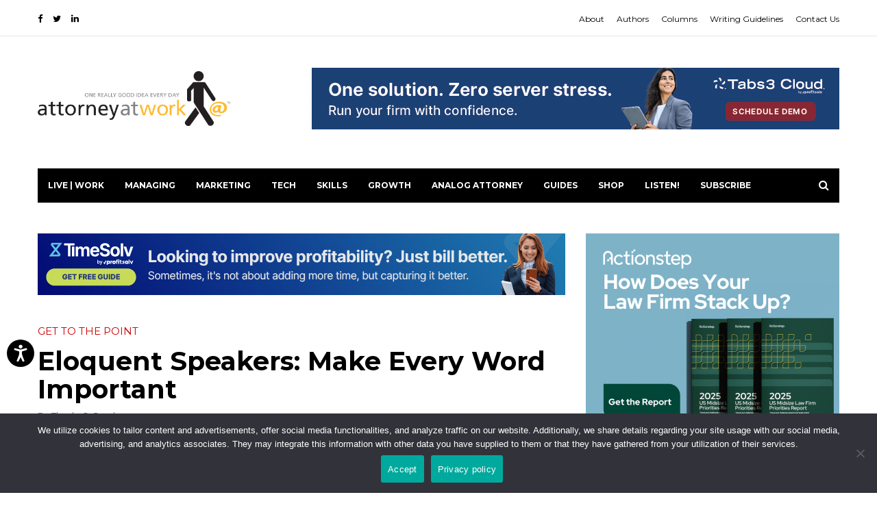

--- FILE ---
content_type: text/html; charset=UTF-8
request_url: https://www.attorneyatwork.com/eloquent-speakers/
body_size: 24275
content:
<!DOCTYPE html>
<html lang="en-US">
    <head>
		<!-- Google Tag Manager -->
<script>(function(w,d,s,l,i){w[l]=w[l]||[];w[l].push({'gtm.start':
new Date().getTime(),event:'gtm.js'});var f=d.getElementsByTagName(s)[0],
j=d.createElement(s),dl=l!='dataLayer'?'&l='+l:'';j.async=true;j.src=
'https://www.googletagmanager.com/gtm.js?id='+i+dl;f.parentNode.insertBefore(j,f);
})(window,document,'script','dataLayer','GTM-N8RZP3H');</script>
<!-- End Google Tag Manager -->
		
	 
        <meta charset="UTF-8">
        <meta http-equiv="X-UA-Compatible" content="IE=edge">
        <meta name="viewport" content="width=device-width, initial-scale=1.0, maximum-scale=1">
        <link rel="apple-touch-icon" sizes="180x180" href="/apple-touch-icon.png">
        <link rel="icon" type="image/png" sizes="32x32" href="/favicon-32x32.png">
        <link rel="icon" type="image/png" sizes="16x16" href="/favicon-16x16.png">
        <link rel="manifest" href="/site.webmanifest">
        <link rel="mask-icon" href="/safari-pinned-tab.svg" color="#5bbad5">
        <meta name="msapplication-TileColor" content="#2b5797">
        <meta name="theme-color" content="#ffffff">

        <meta name="p:domain_verify" content="90111f02b26ad877bed61d547166ed90">

        <!-- Google Tag Manager -->
        <script>(function(w,d,s,l,i){w[l]=w[l]||[];w[l].push({'gtm.start':
              new Date().getTime(),event:'gtm.js'});var f=d.getElementsByTagName(s)[0],
            j=d.createElement(s),dl=l!='dataLayer'?'&l='+l:'';j.async=true;j.src=
            'https://www.googletagmanager.com/gtm.js?id='+i+dl;f.parentNode.insertBefore(j,f);
          })(window,document,'script','dataLayer','GTM-N8RZP3H');</script>
        <!-- End Google Tag Manager -->

        

        <meta name='robots' content='index, follow, max-image-preview:large, max-snippet:-1, max-video-preview:-1' />
	<style>img:is([sizes="auto" i], [sizes^="auto," i]) { contain-intrinsic-size: 3000px 1500px }</style>
	
	<!-- This site is optimized with the Yoast SEO Premium plugin v26.7 (Yoast SEO v26.7) - https://yoast.com/wordpress/plugins/seo/ -->
	<title>Eloquent Speakers: Make Every Word Important</title>
	<meta name="description" content="Eloquent speakers can come up with a word that conveys meaning precisely without a bunch of explanatory fluff." />
	<link rel="canonical" href="https://www.attorneyatwork.com/eloquent-speakers/" />
	<meta property="og:locale" content="en_US" />
	<meta property="og:type" content="article" />
	<meta property="og:title" content="Eloquent Speakers: Make Every Word Important" />
	<meta property="og:description" content="Teddy Snyder | Eloquent speakers understand that in every setting, every minute should be informing, perhaps delighting, your audience." />
	<meta property="og:url" content="https://www.attorneyatwork.com/eloquent-speakers/" />
	<meta property="og:site_name" content="Articles, Tips and Tech for Law Firms and Lawyers" />
	<meta property="article:publisher" content="https://www.facebook.com/AttorneyatWork" />
	<meta property="article:published_time" content="2025-01-15T10:17:00+00:00" />
	<meta property="article:modified_time" content="2025-02-17T01:34:29+00:00" />
	<meta property="og:image" content="https://www.attorneyatwork.com/wp-content/uploads/2022/08/eloquent-speakers.jpg" />
	<meta property="og:image:width" content="770" />
	<meta property="og:image:height" content="495" />
	<meta property="og:image:type" content="image/jpeg" />
	<meta name="author" content="Theda C. Snyder" />
	<meta name="twitter:card" content="summary_large_image" />
	<meta name="twitter:creator" content="@attnyatwork" />
	<meta name="twitter:site" content="@attnyatwork" />
	<meta name="twitter:label1" content="Written by" />
	<meta name="twitter:data1" content="Theda C. Snyder" />
	<meta name="twitter:label2" content="Est. reading time" />
	<meta name="twitter:data2" content="6 minutes" />
	<script type="application/ld+json" class="yoast-schema-graph">{"@context":"https://schema.org","@graph":[{"@type":"Article","@id":"https://www.attorneyatwork.com/eloquent-speakers/#article","isPartOf":{"@id":"https://www.attorneyatwork.com/eloquent-speakers/"},"author":{"name":"Theda C. Snyder","@id":"https://www.attorneyatwork.com/#/schema/person/e101a78d9fe374408ee9497abb429412"},"headline":"Eloquent Speakers: Make Every Word Important","datePublished":"2025-01-15T10:17:00+00:00","dateModified":"2025-02-17T01:34:29+00:00","mainEntityOfPage":{"@id":"https://www.attorneyatwork.com/eloquent-speakers/"},"wordCount":1217,"commentCount":4,"publisher":{"@id":"https://www.attorneyatwork.com/#organization"},"image":{"@id":"https://www.attorneyatwork.com/eloquent-speakers/#primaryimage"},"thumbnailUrl":"https://www.attorneyatwork.com/wp-content/uploads/2022/08/eloquent-speakers.jpg","articleSection":["Communicating","Communications Skills","Get to the Point","Grammar","Legal Writing","Public Speaking","You At Work"],"inLanguage":"en-US","potentialAction":[{"@type":"CommentAction","name":"Comment","target":["https://www.attorneyatwork.com/eloquent-speakers/#respond"]}],"accessibilityFeature":["tableOfContents"]},{"@type":"WebPage","@id":"https://www.attorneyatwork.com/eloquent-speakers/","url":"https://www.attorneyatwork.com/eloquent-speakers/","name":"Eloquent Speakers: Make Every Word Important","isPartOf":{"@id":"https://www.attorneyatwork.com/#website"},"primaryImageOfPage":{"@id":"https://www.attorneyatwork.com/eloquent-speakers/#primaryimage"},"image":{"@id":"https://www.attorneyatwork.com/eloquent-speakers/#primaryimage"},"thumbnailUrl":"https://www.attorneyatwork.com/wp-content/uploads/2022/08/eloquent-speakers.jpg","datePublished":"2025-01-15T10:17:00+00:00","dateModified":"2025-02-17T01:34:29+00:00","description":"Eloquent speakers can come up with a word that conveys meaning precisely without a bunch of explanatory fluff.","breadcrumb":{"@id":"https://www.attorneyatwork.com/eloquent-speakers/#breadcrumb"},"inLanguage":"en-US","potentialAction":[{"@type":"ReadAction","target":["https://www.attorneyatwork.com/eloquent-speakers/"]}]},{"@type":"ImageObject","inLanguage":"en-US","@id":"https://www.attorneyatwork.com/eloquent-speakers/#primaryimage","url":"https://www.attorneyatwork.com/wp-content/uploads/2022/08/eloquent-speakers.jpg","contentUrl":"https://www.attorneyatwork.com/wp-content/uploads/2022/08/eloquent-speakers.jpg","width":770,"height":495,"caption":"eloquent speakers"},{"@type":"BreadcrumbList","@id":"https://www.attorneyatwork.com/eloquent-speakers/#breadcrumb","itemListElement":[{"@type":"ListItem","position":1,"name":"Home","item":"https://www.attorneyatwork.com/"},{"@type":"ListItem","position":2,"name":"Attorney at Work Webzine","item":"https://www.attorneyatwork.com/law-office-management/"},{"@type":"ListItem","position":3,"name":"Eloquent Speakers: Make Every Word Important"}]},{"@type":"WebSite","@id":"https://www.attorneyatwork.com/#website","url":"https://www.attorneyatwork.com/","name":"Articles, Tips and Tech for Law Firms and Lawyers","description":"","publisher":{"@id":"https://www.attorneyatwork.com/#organization"},"potentialAction":[{"@type":"SearchAction","target":{"@type":"EntryPoint","urlTemplate":"https://www.attorneyatwork.com/?s={search_term_string}"},"query-input":{"@type":"PropertyValueSpecification","valueRequired":true,"valueName":"search_term_string"}}],"inLanguage":"en-US"},{"@type":"Organization","@id":"https://www.attorneyatwork.com/#organization","name":"Attorney at Work","url":"https://www.attorneyatwork.com/","logo":{"@type":"ImageObject","inLanguage":"en-US","@id":"https://www.attorneyatwork.com/#/schema/logo/image/","url":"https://www.attorneyatwork.com/wp-content/uploads/2018/07/logo-transparent-small.png","contentUrl":"https://www.attorneyatwork.com/wp-content/uploads/2018/07/logo-transparent-small.png","width":453,"height":128,"caption":"Attorney at Work"},"image":{"@id":"https://www.attorneyatwork.com/#/schema/logo/image/"},"sameAs":["https://www.facebook.com/AttorneyatWork","https://x.com/attnyatwork","https://www.linkedin.com/company/attorney-at-work/"]},{"@type":"Person","@id":"https://www.attorneyatwork.com/#/schema/person/e101a78d9fe374408ee9497abb429412","name":"Theda C. Snyder","image":{"@type":"ImageObject","inLanguage":"en-US","@id":"https://www.attorneyatwork.com/#/schema/person/image/","url":"https://secure.gravatar.com/avatar/2466656f71b8e777121c548ac98e087d7f6e88b548f23d49753c35739ffef40d?s=96&d=mm&r=g","contentUrl":"https://secure.gravatar.com/avatar/2466656f71b8e777121c548ac98e087d7f6e88b548f23d49753c35739ffef40d?s=96&d=mm&r=g","caption":"Theda C. Snyder"},"url":"https://www.attorneyatwork.com/author/theda-c-snyder/"}]}</script>
	<!-- / Yoast SEO Premium plugin. -->


<link rel='dns-prefetch' href='//www.attorneyatwork.com' />
<link rel="alternate" type="application/rss+xml" title="Articles, Tips and Tech for Law Firms and Lawyers &raquo; Feed" href="https://www.attorneyatwork.com/feed/" />
<script type="text/javascript">
/* <![CDATA[ */
window._wpemojiSettings = {"baseUrl":"https:\/\/s.w.org\/images\/core\/emoji\/16.0.1\/72x72\/","ext":".png","svgUrl":"https:\/\/s.w.org\/images\/core\/emoji\/16.0.1\/svg\/","svgExt":".svg","source":{"concatemoji":"https:\/\/www.attorneyatwork.com\/wp-includes\/js\/wp-emoji-release.min.js?ver=6.8.3"}};
/*! This file is auto-generated */
!function(s,n){var o,i,e;function c(e){try{var t={supportTests:e,timestamp:(new Date).valueOf()};sessionStorage.setItem(o,JSON.stringify(t))}catch(e){}}function p(e,t,n){e.clearRect(0,0,e.canvas.width,e.canvas.height),e.fillText(t,0,0);var t=new Uint32Array(e.getImageData(0,0,e.canvas.width,e.canvas.height).data),a=(e.clearRect(0,0,e.canvas.width,e.canvas.height),e.fillText(n,0,0),new Uint32Array(e.getImageData(0,0,e.canvas.width,e.canvas.height).data));return t.every(function(e,t){return e===a[t]})}function u(e,t){e.clearRect(0,0,e.canvas.width,e.canvas.height),e.fillText(t,0,0);for(var n=e.getImageData(16,16,1,1),a=0;a<n.data.length;a++)if(0!==n.data[a])return!1;return!0}function f(e,t,n,a){switch(t){case"flag":return n(e,"\ud83c\udff3\ufe0f\u200d\u26a7\ufe0f","\ud83c\udff3\ufe0f\u200b\u26a7\ufe0f")?!1:!n(e,"\ud83c\udde8\ud83c\uddf6","\ud83c\udde8\u200b\ud83c\uddf6")&&!n(e,"\ud83c\udff4\udb40\udc67\udb40\udc62\udb40\udc65\udb40\udc6e\udb40\udc67\udb40\udc7f","\ud83c\udff4\u200b\udb40\udc67\u200b\udb40\udc62\u200b\udb40\udc65\u200b\udb40\udc6e\u200b\udb40\udc67\u200b\udb40\udc7f");case"emoji":return!a(e,"\ud83e\udedf")}return!1}function g(e,t,n,a){var r="undefined"!=typeof WorkerGlobalScope&&self instanceof WorkerGlobalScope?new OffscreenCanvas(300,150):s.createElement("canvas"),o=r.getContext("2d",{willReadFrequently:!0}),i=(o.textBaseline="top",o.font="600 32px Arial",{});return e.forEach(function(e){i[e]=t(o,e,n,a)}),i}function t(e){var t=s.createElement("script");t.src=e,t.defer=!0,s.head.appendChild(t)}"undefined"!=typeof Promise&&(o="wpEmojiSettingsSupports",i=["flag","emoji"],n.supports={everything:!0,everythingExceptFlag:!0},e=new Promise(function(e){s.addEventListener("DOMContentLoaded",e,{once:!0})}),new Promise(function(t){var n=function(){try{var e=JSON.parse(sessionStorage.getItem(o));if("object"==typeof e&&"number"==typeof e.timestamp&&(new Date).valueOf()<e.timestamp+604800&&"object"==typeof e.supportTests)return e.supportTests}catch(e){}return null}();if(!n){if("undefined"!=typeof Worker&&"undefined"!=typeof OffscreenCanvas&&"undefined"!=typeof URL&&URL.createObjectURL&&"undefined"!=typeof Blob)try{var e="postMessage("+g.toString()+"("+[JSON.stringify(i),f.toString(),p.toString(),u.toString()].join(",")+"));",a=new Blob([e],{type:"text/javascript"}),r=new Worker(URL.createObjectURL(a),{name:"wpTestEmojiSupports"});return void(r.onmessage=function(e){c(n=e.data),r.terminate(),t(n)})}catch(e){}c(n=g(i,f,p,u))}t(n)}).then(function(e){for(var t in e)n.supports[t]=e[t],n.supports.everything=n.supports.everything&&n.supports[t],"flag"!==t&&(n.supports.everythingExceptFlag=n.supports.everythingExceptFlag&&n.supports[t]);n.supports.everythingExceptFlag=n.supports.everythingExceptFlag&&!n.supports.flag,n.DOMReady=!1,n.readyCallback=function(){n.DOMReady=!0}}).then(function(){return e}).then(function(){var e;n.supports.everything||(n.readyCallback(),(e=n.source||{}).concatemoji?t(e.concatemoji):e.wpemoji&&e.twemoji&&(t(e.twemoji),t(e.wpemoji)))}))}((window,document),window._wpemojiSettings);
/* ]]> */
</script>
<link rel='stylesheet' id='exemag_vc_widgets_style-css' href='https://www.attorneyatwork.com/wp-content/plugins/exemag-vc-widgets/css/exemag_vc.css?ver=6.8.3' type='text/css' media='all' />
<style id='wp-emoji-styles-inline-css' type='text/css'>

	img.wp-smiley, img.emoji {
		display: inline !important;
		border: none !important;
		box-shadow: none !important;
		height: 1em !important;
		width: 1em !important;
		margin: 0 0.07em !important;
		vertical-align: -0.1em !important;
		background: none !important;
		padding: 0 !important;
	}
</style>
<link rel='stylesheet' id='wp-block-library-css' href='https://www.attorneyatwork.com/wp-includes/css/dist/block-library/style.min.css?ver=6.8.3' type='text/css' media='all' />
<style id='classic-theme-styles-inline-css' type='text/css'>
/*! This file is auto-generated */
.wp-block-button__link{color:#fff;background-color:#32373c;border-radius:9999px;box-shadow:none;text-decoration:none;padding:calc(.667em + 2px) calc(1.333em + 2px);font-size:1.125em}.wp-block-file__button{background:#32373c;color:#fff;text-decoration:none}
</style>
<style id='global-styles-inline-css' type='text/css'>
:root{--wp--preset--aspect-ratio--square: 1;--wp--preset--aspect-ratio--4-3: 4/3;--wp--preset--aspect-ratio--3-4: 3/4;--wp--preset--aspect-ratio--3-2: 3/2;--wp--preset--aspect-ratio--2-3: 2/3;--wp--preset--aspect-ratio--16-9: 16/9;--wp--preset--aspect-ratio--9-16: 9/16;--wp--preset--color--black: #000000;--wp--preset--color--cyan-bluish-gray: #abb8c3;--wp--preset--color--white: #ffffff;--wp--preset--color--pale-pink: #f78da7;--wp--preset--color--vivid-red: #cf2e2e;--wp--preset--color--luminous-vivid-orange: #ff6900;--wp--preset--color--luminous-vivid-amber: #fcb900;--wp--preset--color--light-green-cyan: #7bdcb5;--wp--preset--color--vivid-green-cyan: #00d084;--wp--preset--color--pale-cyan-blue: #8ed1fc;--wp--preset--color--vivid-cyan-blue: #0693e3;--wp--preset--color--vivid-purple: #9b51e0;--wp--preset--gradient--vivid-cyan-blue-to-vivid-purple: linear-gradient(135deg,rgba(6,147,227,1) 0%,rgb(155,81,224) 100%);--wp--preset--gradient--light-green-cyan-to-vivid-green-cyan: linear-gradient(135deg,rgb(122,220,180) 0%,rgb(0,208,130) 100%);--wp--preset--gradient--luminous-vivid-amber-to-luminous-vivid-orange: linear-gradient(135deg,rgba(252,185,0,1) 0%,rgba(255,105,0,1) 100%);--wp--preset--gradient--luminous-vivid-orange-to-vivid-red: linear-gradient(135deg,rgba(255,105,0,1) 0%,rgb(207,46,46) 100%);--wp--preset--gradient--very-light-gray-to-cyan-bluish-gray: linear-gradient(135deg,rgb(238,238,238) 0%,rgb(169,184,195) 100%);--wp--preset--gradient--cool-to-warm-spectrum: linear-gradient(135deg,rgb(74,234,220) 0%,rgb(151,120,209) 20%,rgb(207,42,186) 40%,rgb(238,44,130) 60%,rgb(251,105,98) 80%,rgb(254,248,76) 100%);--wp--preset--gradient--blush-light-purple: linear-gradient(135deg,rgb(255,206,236) 0%,rgb(152,150,240) 100%);--wp--preset--gradient--blush-bordeaux: linear-gradient(135deg,rgb(254,205,165) 0%,rgb(254,45,45) 50%,rgb(107,0,62) 100%);--wp--preset--gradient--luminous-dusk: linear-gradient(135deg,rgb(255,203,112) 0%,rgb(199,81,192) 50%,rgb(65,88,208) 100%);--wp--preset--gradient--pale-ocean: linear-gradient(135deg,rgb(255,245,203) 0%,rgb(182,227,212) 50%,rgb(51,167,181) 100%);--wp--preset--gradient--electric-grass: linear-gradient(135deg,rgb(202,248,128) 0%,rgb(113,206,126) 100%);--wp--preset--gradient--midnight: linear-gradient(135deg,rgb(2,3,129) 0%,rgb(40,116,252) 100%);--wp--preset--font-size--small: 13px;--wp--preset--font-size--medium: 20px;--wp--preset--font-size--large: 36px;--wp--preset--font-size--x-large: 42px;--wp--preset--spacing--20: 0.44rem;--wp--preset--spacing--30: 0.67rem;--wp--preset--spacing--40: 1rem;--wp--preset--spacing--50: 1.5rem;--wp--preset--spacing--60: 2.25rem;--wp--preset--spacing--70: 3.38rem;--wp--preset--spacing--80: 5.06rem;--wp--preset--shadow--natural: 6px 6px 9px rgba(0, 0, 0, 0.2);--wp--preset--shadow--deep: 12px 12px 50px rgba(0, 0, 0, 0.4);--wp--preset--shadow--sharp: 6px 6px 0px rgba(0, 0, 0, 0.2);--wp--preset--shadow--outlined: 6px 6px 0px -3px rgba(255, 255, 255, 1), 6px 6px rgba(0, 0, 0, 1);--wp--preset--shadow--crisp: 6px 6px 0px rgba(0, 0, 0, 1);}:where(.is-layout-flex){gap: 0.5em;}:where(.is-layout-grid){gap: 0.5em;}body .is-layout-flex{display: flex;}.is-layout-flex{flex-wrap: wrap;align-items: center;}.is-layout-flex > :is(*, div){margin: 0;}body .is-layout-grid{display: grid;}.is-layout-grid > :is(*, div){margin: 0;}:where(.wp-block-columns.is-layout-flex){gap: 2em;}:where(.wp-block-columns.is-layout-grid){gap: 2em;}:where(.wp-block-post-template.is-layout-flex){gap: 1.25em;}:where(.wp-block-post-template.is-layout-grid){gap: 1.25em;}.has-black-color{color: var(--wp--preset--color--black) !important;}.has-cyan-bluish-gray-color{color: var(--wp--preset--color--cyan-bluish-gray) !important;}.has-white-color{color: var(--wp--preset--color--white) !important;}.has-pale-pink-color{color: var(--wp--preset--color--pale-pink) !important;}.has-vivid-red-color{color: var(--wp--preset--color--vivid-red) !important;}.has-luminous-vivid-orange-color{color: var(--wp--preset--color--luminous-vivid-orange) !important;}.has-luminous-vivid-amber-color{color: var(--wp--preset--color--luminous-vivid-amber) !important;}.has-light-green-cyan-color{color: var(--wp--preset--color--light-green-cyan) !important;}.has-vivid-green-cyan-color{color: var(--wp--preset--color--vivid-green-cyan) !important;}.has-pale-cyan-blue-color{color: var(--wp--preset--color--pale-cyan-blue) !important;}.has-vivid-cyan-blue-color{color: var(--wp--preset--color--vivid-cyan-blue) !important;}.has-vivid-purple-color{color: var(--wp--preset--color--vivid-purple) !important;}.has-black-background-color{background-color: var(--wp--preset--color--black) !important;}.has-cyan-bluish-gray-background-color{background-color: var(--wp--preset--color--cyan-bluish-gray) !important;}.has-white-background-color{background-color: var(--wp--preset--color--white) !important;}.has-pale-pink-background-color{background-color: var(--wp--preset--color--pale-pink) !important;}.has-vivid-red-background-color{background-color: var(--wp--preset--color--vivid-red) !important;}.has-luminous-vivid-orange-background-color{background-color: var(--wp--preset--color--luminous-vivid-orange) !important;}.has-luminous-vivid-amber-background-color{background-color: var(--wp--preset--color--luminous-vivid-amber) !important;}.has-light-green-cyan-background-color{background-color: var(--wp--preset--color--light-green-cyan) !important;}.has-vivid-green-cyan-background-color{background-color: var(--wp--preset--color--vivid-green-cyan) !important;}.has-pale-cyan-blue-background-color{background-color: var(--wp--preset--color--pale-cyan-blue) !important;}.has-vivid-cyan-blue-background-color{background-color: var(--wp--preset--color--vivid-cyan-blue) !important;}.has-vivid-purple-background-color{background-color: var(--wp--preset--color--vivid-purple) !important;}.has-black-border-color{border-color: var(--wp--preset--color--black) !important;}.has-cyan-bluish-gray-border-color{border-color: var(--wp--preset--color--cyan-bluish-gray) !important;}.has-white-border-color{border-color: var(--wp--preset--color--white) !important;}.has-pale-pink-border-color{border-color: var(--wp--preset--color--pale-pink) !important;}.has-vivid-red-border-color{border-color: var(--wp--preset--color--vivid-red) !important;}.has-luminous-vivid-orange-border-color{border-color: var(--wp--preset--color--luminous-vivid-orange) !important;}.has-luminous-vivid-amber-border-color{border-color: var(--wp--preset--color--luminous-vivid-amber) !important;}.has-light-green-cyan-border-color{border-color: var(--wp--preset--color--light-green-cyan) !important;}.has-vivid-green-cyan-border-color{border-color: var(--wp--preset--color--vivid-green-cyan) !important;}.has-pale-cyan-blue-border-color{border-color: var(--wp--preset--color--pale-cyan-blue) !important;}.has-vivid-cyan-blue-border-color{border-color: var(--wp--preset--color--vivid-cyan-blue) !important;}.has-vivid-purple-border-color{border-color: var(--wp--preset--color--vivid-purple) !important;}.has-vivid-cyan-blue-to-vivid-purple-gradient-background{background: var(--wp--preset--gradient--vivid-cyan-blue-to-vivid-purple) !important;}.has-light-green-cyan-to-vivid-green-cyan-gradient-background{background: var(--wp--preset--gradient--light-green-cyan-to-vivid-green-cyan) !important;}.has-luminous-vivid-amber-to-luminous-vivid-orange-gradient-background{background: var(--wp--preset--gradient--luminous-vivid-amber-to-luminous-vivid-orange) !important;}.has-luminous-vivid-orange-to-vivid-red-gradient-background{background: var(--wp--preset--gradient--luminous-vivid-orange-to-vivid-red) !important;}.has-very-light-gray-to-cyan-bluish-gray-gradient-background{background: var(--wp--preset--gradient--very-light-gray-to-cyan-bluish-gray) !important;}.has-cool-to-warm-spectrum-gradient-background{background: var(--wp--preset--gradient--cool-to-warm-spectrum) !important;}.has-blush-light-purple-gradient-background{background: var(--wp--preset--gradient--blush-light-purple) !important;}.has-blush-bordeaux-gradient-background{background: var(--wp--preset--gradient--blush-bordeaux) !important;}.has-luminous-dusk-gradient-background{background: var(--wp--preset--gradient--luminous-dusk) !important;}.has-pale-ocean-gradient-background{background: var(--wp--preset--gradient--pale-ocean) !important;}.has-electric-grass-gradient-background{background: var(--wp--preset--gradient--electric-grass) !important;}.has-midnight-gradient-background{background: var(--wp--preset--gradient--midnight) !important;}.has-small-font-size{font-size: var(--wp--preset--font-size--small) !important;}.has-medium-font-size{font-size: var(--wp--preset--font-size--medium) !important;}.has-large-font-size{font-size: var(--wp--preset--font-size--large) !important;}.has-x-large-font-size{font-size: var(--wp--preset--font-size--x-large) !important;}
:where(.wp-block-post-template.is-layout-flex){gap: 1.25em;}:where(.wp-block-post-template.is-layout-grid){gap: 1.25em;}
:where(.wp-block-columns.is-layout-flex){gap: 2em;}:where(.wp-block-columns.is-layout-grid){gap: 2em;}
:root :where(.wp-block-pullquote){font-size: 1.5em;line-height: 1.6;}
</style>
<link rel='stylesheet' id='aaw-mc-popup-styles-css' href='https://www.attorneyatwork.com/wp-content/plugins/aaw-subscribe/build/plugin.min.css?ver=6.8.3' type='text/css' media='all' />
<link rel='stylesheet' id='cookie-notice-front-css' href='https://www.attorneyatwork.com/wp-content/plugins/cookie-notice/css/front.min.css?ver=2.5.11' type='text/css' media='all' />
<link rel='stylesheet' id='parent-style-css' href='https://www.attorneyatwork.com/wp-content/themes/exemag/style.css?ver=6.8.3' type='text/css' media='all' />
<link rel='stylesheet' id='aaw-style-css' href='https://www.attorneyatwork.com/wp-content/themes/aaw/build/theme.min.css?ver=6.8.3' type='text/css' media='all' />
<link rel='stylesheet' id='aaw-style-extras-css' href='https://www.attorneyatwork.com/wp-content/themes/aaw/style.css?ver=6.8.3' type='text/css' media='all' />
<link rel='stylesheet' id='bootstrap-css' href='https://www.attorneyatwork.com/wp-content/themes/exemag/css/bootstrap.min.css?ver=6.8.3' type='text/css' media='all' />
<link rel='stylesheet' id='font-awesome-css' href='https://www.attorneyatwork.com/wp-content/themes/exemag/css/font-awesome.min.css?ver=4.6.3' type='text/css' media='all' />
<link rel='stylesheet' id='owl.carousel-css' href='https://www.attorneyatwork.com/wp-content/themes/exemag/css/owl.carousel.css?ver=6.8.3' type='text/css' media='all' />
<link rel='stylesheet' id='owl.theme-css' href='https://www.attorneyatwork.com/wp-content/themes/exemag/css/owl.theme.css?ver=6.8.3' type='text/css' media='all' />
<link rel='stylesheet' id='exemag-wp-style-css' href='https://www.attorneyatwork.com/wp-content/themes/exemag/style.css?ver=6.8.3' type='text/css' media='all' />
<link rel='stylesheet' id='exemag-style-css' href='https://www.attorneyatwork.com/wp-content/themes/exemag/css/style.css?ver=6.8.3' type='text/css' media='all' />
<style id='exemag-style-inline-css' type='text/css'>
.head-top-menu li a {
}
.navbar-nav li a {
}
#ExemagHamburgerModal .modal-body .hamburger-menu li a {
}
.footer-menu li a {
}
h1,h2,h3,h4,h5,h6 {
}
.content-post data, .content-post .name, a.ntw, .main-top-block-links a, .main-top-block-links a data, footer .carousel-caption .name, .widget .carousel-caption .slider-name, .widget .carousel-caption .name, footer .carousel-caption data, .widget .carousel-caption data {
}
body {
}
.modal-footer-copyright, .modal-footer-text, .footer-copyright {
}
.nav-dark, .nav-dark .sub-menu, .nav-dark .sub-sub-menu, .nav-dark .mega-menu {
background: #000}
.nav-dark .sub-menu li a, .nav-dark .sub-sub-menu li a, .nav-dark .mega-menu .sub-menu li:last-child a {
border-bottom-color: #1c1c1c}
.nav-dark .navbar-nav li a, .nav-dark .navbar-nav li a:hover, .nav-dark .navbar-nav li a:focus, .mega-menu a:hover data {
color: #fff}
.mega-menu a data {
color: #c0c0c0}
.navbar-nav> li:hover, ul.sub-menu li:hover {
background: #2b2b2b}
footer {
background: #000}
footer .widget ul li, footer .widget #wp-calendar thead, footer .block-title {
border-bottom-color: #ffffff}
footer .widget #wp-calendar tfoot, .footer-links {
border-top-color: #ffffff}
footer .block-title h5 {
background: #ffffff}
div.widget ul li a, footer .widget #wp-calendar, footer span, .footer-menu li a {
color: #6f6f6f}
footer .widget .block-title h5, .foot-block-links li a:hover, .footer-menu li a:hover, footer a:hover data {
color: #fff}
footer .widget #wp-calendar #today {
background-color: #fff}

.home_two header .head-top-menu li a,
            .home_two header .head-top-networks a {
                color: #000;
            }
</style>
<link rel='stylesheet' id='dynamic-css' href='https://www.attorneyatwork.com/wp-content/themes/exemag/dynamic.css?ver=6.8.3' type='text/css' media='all' />
<link rel='stylesheet' id='font-awesome-rtl-css' href='https://www.attorneyatwork.com/wp-content/themes/exemag/css/font-awesome-rtl.css?ver=6.8.3' type='text/css' media='all' />
<link rel='stylesheet' id='tablepress-default-css' href='https://www.attorneyatwork.com/wp-content/tablepress-combined.min.css?ver=52' type='text/css' media='all' />
<script type="text/javascript" src="https://www.attorneyatwork.com/wp-includes/js/jquery/jquery.min.js?ver=3.7.1" id="jquery-core-js"></script>
<script type="text/javascript" src="https://www.attorneyatwork.com/wp-includes/js/jquery/jquery-migrate.min.js?ver=3.4.1" id="jquery-migrate-js"></script>
<script type="text/javascript" id="exemag_vc_widgets_script-js-extra">
/* <![CDATA[ */
var exemag_ajax = {"url":"https:\/\/www.attorneyatwork.com\/wp-admin\/admin-ajax.php"};
/* ]]> */
</script>
<script type="text/javascript" src="https://www.attorneyatwork.com/wp-content/plugins/exemag-vc-widgets/js/script.js?ver=6.8.3" id="exemag_vc_widgets_script-js"></script>
<script type="text/javascript" id="cookie-notice-front-js-before">
/* <![CDATA[ */
var cnArgs = {"ajaxUrl":"https:\/\/www.attorneyatwork.com\/wp-admin\/admin-ajax.php","nonce":"0590a3c99b","hideEffect":"fade","position":"bottom","onScroll":false,"onScrollOffset":100,"onClick":false,"cookieName":"cookie_notice_accepted","cookieTime":2592000,"cookieTimeRejected":2592000,"globalCookie":false,"redirection":false,"cache":false,"revokeCookies":false,"revokeCookiesOpt":"automatic"};
/* ]]> */
</script>
<script type="text/javascript" src="https://www.attorneyatwork.com/wp-content/plugins/cookie-notice/js/front.min.js?ver=2.5.11" id="cookie-notice-front-js"></script>
<script></script><link rel="https://api.w.org/" href="https://www.attorneyatwork.com/wp-json/" /><link rel="alternate" title="JSON" type="application/json" href="https://www.attorneyatwork.com/wp-json/wp/v2/posts/100010111" /><link rel="EditURI" type="application/rsd+xml" title="RSD" href="https://www.attorneyatwork.com/xmlrpc.php?rsd" />
<meta name="generator" content="WordPress 6.8.3" />
<link rel='shortlink' href='https://www.attorneyatwork.com/?p=100010111' />
<link rel="alternate" title="oEmbed (JSON)" type="application/json+oembed" href="https://www.attorneyatwork.com/wp-json/oembed/1.0/embed?url=https%3A%2F%2Fwww.attorneyatwork.com%2Feloquent-speakers%2F" />
<link rel="alternate" title="oEmbed (XML)" type="text/xml+oembed" href="https://www.attorneyatwork.com/wp-json/oembed/1.0/embed?url=https%3A%2F%2Fwww.attorneyatwork.com%2Feloquent-speakers%2F&#038;format=xml" />
<meta name="generator" content="Powered by WPBakery Page Builder - drag and drop page builder for WordPress."/>
<link rel="icon" href="https://www.attorneyatwork.com/wp-content/uploads/2023/06/cropped-Attorney-at-Work-Favicon-1200-32x32.jpg" sizes="32x32" />
<link rel="icon" href="https://www.attorneyatwork.com/wp-content/uploads/2023/06/cropped-Attorney-at-Work-Favicon-1200-192x192.jpg" sizes="192x192" />
<link rel="apple-touch-icon" href="https://www.attorneyatwork.com/wp-content/uploads/2023/06/cropped-Attorney-at-Work-Favicon-1200-180x180.jpg" />
<meta name="msapplication-TileImage" content="https://www.attorneyatwork.com/wp-content/uploads/2023/06/cropped-Attorney-at-Work-Favicon-1200-270x270.jpg" />
		<style type="text/css" id="wp-custom-css">
			.wp-block-pullquote blockquote {
    border-top: 1px solid rgb(119, 119, 119);
    border-bottom: 1px solid rgb(119, 119, 119);
}

strong.schema-faq-question {
    font-size: 18px;
    line-height: 120%;
}

p.schema-faq-answer {
    position: relative;
    margin: 5px 0 15px 0 !important;
}
p.schema-faq-answer::before {
    content: "•";
    display: block;
    position: absolute;
    left: 0;
    top: 3px;
}
p.schema-faq-answer {
    padding-left: 20px;
}
body.page .content blockquote p, 
body.single-post .comment-text blockquote p,
body.single-post .content-post blockquote p{
	color: #565656;
}
.sidebar .product-spotlight-sidebar-header{
	color:#565656 !important;
}
.content-post data, .content-post .name{
	color:#565656 !important;
}
.single-post .content-post .tags a{
	color:#565656 !important;
}
.content .author-post .aaw-author-more-posts-link{
	color:#565656 !important;
}
.likes-content-info a{
	color:#565656 !important;
}
.block-title ul li a{
	color:#565656 !important;
}
body .content-post h3{
	color: #385794 !important;
}
.block-title{
	color: black;
}
.aaw-sponsored-links ul li a{
	color:#565656 !important;
}
.sidebar .widget ul.aaw-tla li a{	color:#565656 !important;
}
.post-nav-links> a{
	color:#565656 !important;
}
.sub-link a{
	color: #333333 !important;
}
data{
	color: #565656;
}
		
div.widget ul li a, 
footer .widget #wp-calendar, 
footer span, 
.footer-menu li a{
	color: #969696 !important; 
}


.home-top-block span.name ,

.home-top-block span.published-at,

.home-top-block .modified-at-wrapper,

.home-top-block a data {
    display:none;
}

 




@media(max-width:767px){
	.adv-link img{
	max-width:100%;
	object-fit:contain;
	height:unset;
}
.container 
summary {
    padding: 26px 20px !important;
} 

    .container 
summary  span{
    margin-top:5px  !important;
} 


.lawcontent {
    display: flex;
    flex-wrap: wrap;
    flex-direction: column;
}

.lawcontent > div {
    width: 100% !important;
}

.lawbook .lawbook.img img {
    width: 100%;
    height: 200px;
    object-fit: cover;
}

.lawbook .lawbook.img {
    width: 100%;
}

.lawbook .lawbooktext {
    width: 100% !important;
}

    }

.main-top-block-links span {font-weight: bold !important;}
.menu-item:hover .sub-menu li{
   list-style: none;
     
}

.category .content-post p {
    font-size: 14px !important;
    line-height: 20px !important;
}
.category-description p {
    font-size: 16px;
}
.author div.aaw-author .aaw-author-post a {
    color: #000000;
    font-size: 13px;
}
.author div.aaw-author .aaw-author-posts h5 {
    font-size: 14px;
}

.content-post.content-large-text span.h4 {
    font-size: 15px;
}

h1.aaw-post-title {
    margin-top: 15px !important;
}
img.attachment-aaw-full-width.size-aaw-full-width.wp-post-image {
    margin-bottom: 20px;
}


.aaw-author-post {
    margin-bottom: 10px;
}

#aaw-subscribe-modal {
    max-width: 800px !important;
}




.attor-target a.a2t-link img {
    width: 100%;
    height: auto !important;
}




.cust-audio-set .exemag-video-wrapper {
    padding-bottom: 0;
    height: 185px;
}

li.gchoice {
    display: flex;
    flex-direction: row;
}

.gchoice input {
    width: auto;
    height: auto;
}



/*  ads css */
.bottom-banner {
    margin-bottom: 25px;
    margin-top: 25px;
}

.header-banner-ad {
    width: 100%;
}
.side-bar-ad-container .attor-target {
    margin-bottom: 60px;
}		</style>
		<noscript><style> .wpb_animate_when_almost_visible { opacity: 1; }</style></noscript>		<script src="https://ajax.googleapis.com/ajax/libs/jquery/3.6.4/jquery.min.js"></script>
		
    </head>
        <body class="wp-singular post-template-default single single-post postid-100010111 single-format-standard wp-theme-exemag wp-child-theme-aaw cookies-not-set wpb-js-composer js-comp-ver-8.5 vc_responsive home_one" >
		<!-- Google Tag Manager (noscript) -->
<noscript><iframe src="https://www.googletagmanager.com/ns.html?id=GTM-N8RZP3H"
height="0" width="0" style="display:none;visibility:hidden"></iframe></noscript>
<!-- End Google Tag Manager (noscript) -->
		
		
    <div id="preloader" style="display: none !important;">
        <div class="spinner"></div>
    </div>
    <!-- Google Tag Manager (noscript) -->
    <noscript><iframe src="https://www.googletagmanager.com/ns.html?id=GTM-N8RZP3H"
                      height="0" width="0" style="display:none;visibility:hidden"></iframe></noscript>
    <!-- End Google Tag Manager (noscript) -->
    <header>
                        <div class="head-top">
                <div class="container">
                    <div class="row">
                        <div class="col-lg-6 col-md-6 col-sm-6 col-xs-6 head-top-networks">
                            <a href="https://www.facebook.com/AttorneyatWork" class="facebook" target="_blank"><i class="fa fa-facebook"></i></a><a href="https://twitter.com/attnyatwork" class="twitter" target="_blank"><i class="fa fa-twitter"></i></a><a href="https://www.linkedin.com/company/attorney-at-work/" class="linkedin" target="_blank"><i class="fa fa-linkedin"></i></a>                        </div>
                        <div class="col-lg-6 col-md-6 col-sm-6 col-xs-6 head-top-links">
                            <ul id="menu-top-menu" class="head-top-menu"><li id="menu-item-100033682" class="menu-item menu-item-type-custom menu-item-object-custom menu-item-100033682"><a href="https://www.attorneyatwork.com/editors-advisors/">About</a></li>
<li id="menu-item-99982993" class="menu-item menu-item-type-post_type menu-item-object-page menu-item-99982993"><a href="https://www.attorneyatwork.com/people/">Authors</a></li>
<li id="menu-item-99978917" class="menu-item menu-item-type-post_type menu-item-object-page menu-item-99978917"><a href="https://www.attorneyatwork.com/columnists/">Columns</a></li>
<li id="menu-item-100033683" class="menu-item menu-item-type-post_type menu-item-object-page menu-item-100033683"><a href="https://www.attorneyatwork.com/writing-guidelines/">Writing Guidelines</a></li>
<li id="menu-item-99978916" class="menu-item menu-item-type-post_type menu-item-object-page menu-item-99978916"><a href="https://www.attorneyatwork.com/contact/">Contact Us</a></li>
</ul>                        </div>
                    </div>
                </div>
            </div>
                        <div class="logo-head-block">
                <div class="container">
                    <div class="head-logo">
                                                <a href="https://www.attorneyatwork.com"><img src="https://www.attorneyatwork.com/wp-content/themes/aaw/img/AAWlogo.png" alt="Attorney At Work Logo" class="primary-logo"></a>
                    </div>
                    <div class="head-banner">
												<a id="header_ad_link" class="header-ad-link ad-tracker" href="https://info.tabs3.com/tabs3-cloud?channel1=Ad%20Buy&#038;channel_type1=E-News&#038;campaign1=Tabs3-Cloud-2026&#038;vendor=Attorney%20at%20Work&#038;utm_medium=Ad%20Buy&#038;utm_source=Attorney%20at%20Work" target="_blank"> 
							<img class="header-banner-ad" src="https://www.attorneyatwork.com/wp-content/uploads/2018/07/Ad-Spot-1-AAW-DUE-12-30-RUN-1-1.png" alt="Tabs3 Ad. One solution. Zero server stress.">
						</a>
						
						 
                                            </div>
                </div>
            </div>
            <div class="main-menu">
                <div class="container">
                    <nav class="navbar navbar-default nav-dark">
                        <div class="collapse navbar-collapse" id="bs-example-navbar-collapse-1">
                            <ul id="menu-main-menu" class="nav navbar-nav"><li id="menu-item-99978890" class="menu-item menu-item-type-taxonomy menu-item-object-category current-post-ancestor current-menu-parent current-post-parent menu-item-has-children menu-item-99978890 "><a title="Live | Work" href="https://www.attorneyatwork.com/law-practice-you-at-work/" aria-haspopup="true">Live | Work <span class="fa fa-angle-down"></span></a>
<ul class="sub-menu">
	<li id="menu-item-99981801" class="menu-item menu-item-type-taxonomy menu-item-object-category menu-item-99981801"><a title="Lawyer Time Management" href="https://www.attorneyatwork.com/managing-law-firm/lawyer-time-management/">Lawyer Time Management</a></li>
	<li id="menu-item-100033689" class="menu-item menu-item-type-taxonomy menu-item-object-category menu-item-100033689"><a title="Work-Life Balance" href="https://www.attorneyatwork.com/attorney-work-life-balance/">Work-Life Balance</a></li>
	<li id="menu-item-99978853" class="menu-item menu-item-type-taxonomy menu-item-object-category menu-item-99978853"><a title="Personal Finance" href="https://www.attorneyatwork.com/law-practice-you-at-work/personal-finances/">Personal Finance</a></li>
	<li id="menu-item-99978864" class="menu-item menu-item-type-taxonomy menu-item-object-category menu-item-99978864"><a title="Legal Careers" href="https://www.attorneyatwork.com/law-practice-you-at-work/legal-career-development/">Legal Careers</a></li>
	<li id="menu-item-99978879" class="menu-item menu-item-type-taxonomy menu-item-object-category menu-item-99978879"><a title="Professional Development" href="https://www.attorneyatwork.com/law-practice-you-at-work/legal-career-development/law-firm-associates/">Professional Development</a></li>
	<li id="menu-item-99978850" class="menu-item menu-item-type-taxonomy menu-item-object-category menu-item-99978850"><a title="Well-Being" href="https://www.attorneyatwork.com/law-practice-you-at-work/lawyer-well-being/">Well-Being</a></li>
	<li id="menu-item-99978863" class="menu-item menu-item-type-taxonomy menu-item-object-category menu-item-99978863"><a title="Retirement Planning" href="https://www.attorneyatwork.com/law-practice-you-at-work/legal-career-development/retirement-planning/">Retirement Planning</a></li>
</ul>
</li>
<li id="menu-item-99978891" class="menu-item menu-item-type-taxonomy menu-item-object-category menu-item-has-children menu-item-99978891 "><a title="Managing" href="https://www.attorneyatwork.com/managing-law-firm/" aria-haspopup="true">Managing <span class="fa fa-angle-down"></span></a>
<ul class="sub-menu">
	<li id="menu-item-100034192" class="menu-item menu-item-type-taxonomy menu-item-object-category menu-item-100034192"><a title="Managing Partners Corner" href="https://www.attorneyatwork.com/columns/managing-partner-corner/">Managing Partners Corner</a></li>
	<li id="menu-item-99997072" class="menu-item menu-item-type-taxonomy menu-item-object-category menu-item-99997072"><a title="Law Firm Financial Management" href="https://www.attorneyatwork.com/managing-law-firm/law-firm-financial-management/">Law Firm Financial Management</a></li>
	<li id="menu-item-99978897" class="menu-item menu-item-type-taxonomy menu-item-object-category menu-item-99978897"><a title="Client Service" href="https://www.attorneyatwork.com/managing-law-firm/lawyers-and-clients/">Client Service</a></li>
	<li id="menu-item-99978900" class="menu-item menu-item-type-taxonomy menu-item-object-category menu-item-99978900"><a title="How to Start a Law Firm" href="https://www.attorneyatwork.com/managing-law-firm/how-to-start-a-law-firm/">How to Start a Law Firm</a></li>
	<li id="menu-item-99994701" class="menu-item menu-item-type-taxonomy menu-item-object-category menu-item-99994701"><a title="Law Firm People Management" href="https://www.attorneyatwork.com/managing-law-firm/hr-for-law-firms/">Law Firm People Management</a></li>
	<li id="menu-item-99994692" class="menu-item menu-item-type-taxonomy menu-item-object-category menu-item-99994692"><a title="Legal Project Management" href="https://www.attorneyatwork.com/managing-law-firm/legal-project-management/">Legal Project Management</a></li>
	<li id="menu-item-99978851" class="menu-item menu-item-type-taxonomy menu-item-object-category menu-item-99978851"><a title="Productivity" href="https://www.attorneyatwork.com/managing-law-firm/lawyer-productivity/">Productivity</a></li>
	<li id="menu-item-99994695" class="menu-item menu-item-type-taxonomy menu-item-object-category menu-item-99994695"><a title="Law Firm Hiring" href="https://www.attorneyatwork.com/managing-law-firm/law-firm-hiring/">Law Firm Hiring</a></li>
	<li id="menu-item-99978857" class="menu-item menu-item-type-taxonomy menu-item-object-category menu-item-99978857"><a title="Law Firm Strategy" href="https://www.attorneyatwork.com/managing-law-firm/law-firm-strategy/">Law Firm Strategy</a></li>
	<li id="menu-item-99978899" class="menu-item menu-item-type-taxonomy menu-item-object-category menu-item-99978899"><a title="Small Law Firm" href="https://www.attorneyatwork.com/managing-law-firm/small-law-firm/">Small Law Firm</a></li>
	<li id="menu-item-99994704" class="menu-item menu-item-type-taxonomy menu-item-object-category menu-item-99994704"><a title="Solo Law Firm" href="https://www.attorneyatwork.com/managing-law-firm/solo-law-firm/">Solo Law Firm</a></li>
</ul>
</li>
<li id="menu-item-99978893" class="menu-item menu-item-type-taxonomy menu-item-object-category menu-item-has-children menu-item-99978893 "><a title="Marketing" href="https://www.attorneyatwork.com/law-firm-marketing/" aria-haspopup="true">Marketing <span class="fa fa-angle-down"></span></a>
<ul class="sub-menu">
	<li id="menu-item-99978856" class="menu-item menu-item-type-taxonomy menu-item-object-category menu-item-99978856"><a title="Business Development" href="https://www.attorneyatwork.com/law-firm-marketing/attorney-business-development/">Business Development</a></li>
	<li id="menu-item-99978858" class="menu-item menu-item-type-taxonomy menu-item-object-category menu-item-99978858"><a title="Digital Marketing for Law Firms" href="https://www.attorneyatwork.com/law-firm-marketing/digital-marketing-for-law-firms/">Digital Marketing for Law Firms</a></li>
	<li id="menu-item-99994594" class="menu-item menu-item-type-taxonomy menu-item-object-category menu-item-99994594"><a title="Referrals" href="https://www.attorneyatwork.com/law-firm-marketing/lawyer-referral-network/">Referrals</a></li>
	<li id="menu-item-99994596" class="menu-item menu-item-type-taxonomy menu-item-object-category menu-item-99994596"><a title="Law Firm Websites" href="https://www.attorneyatwork.com/law-firm-marketing/law-firm-website/">Law Firm Websites</a></li>
	<li id="menu-item-99994590" class="menu-item menu-item-type-taxonomy menu-item-object-category menu-item-99994590"><a title="SEO for Lawyers" href="https://www.attorneyatwork.com/law-firm-marketing/seo-for-lawyers/">SEO for Lawyers</a></li>
	<li id="menu-item-99994595" class="menu-item menu-item-type-taxonomy menu-item-object-category menu-item-99994595"><a title="Social Media" href="https://www.attorneyatwork.com/law-firm-marketing/lawyer-social-media/">Social Media</a></li>
	<li id="menu-item-99994591" class="menu-item menu-item-type-taxonomy menu-item-object-category menu-item-99994591"><a title="Content Marketing" href="https://www.attorneyatwork.com/law-firm-marketing/law-firm-content-marketing/">Content Marketing</a></li>
	<li id="menu-item-99979104" class="menu-item menu-item-type-taxonomy menu-item-object-category menu-item-99979104"><a title="Public Relations" href="https://www.attorneyatwork.com/law-firm-marketing/lawyer-public-relations/">Public Relations</a></li>
</ul>
</li>
<li id="menu-item-99978894" class="menu-item menu-item-type-taxonomy menu-item-object-category menu-item-has-children menu-item-99978894 "><a title="Tech" href="https://www.attorneyatwork.com/legal-technology/" aria-haspopup="true">Tech <span class="fa fa-angle-down"></span></a>
<ul class="sub-menu">
	<li id="menu-item-100027205" class="menu-item menu-item-type-taxonomy menu-item-object-category menu-item-100027205"><a title="Artificial Intelligence" href="https://www.attorneyatwork.com/legal-technology/emerging-technology/artificial-intelligence/">Artificial Intelligence</a></li>
	<li id="menu-item-99978869" class="menu-item menu-item-type-taxonomy menu-item-object-category menu-item-99978869"><a title="Cybersecurity" href="https://www.attorneyatwork.com/legal-technology/legal-cybersecurity/">Cybersecurity</a></li>
	<li id="menu-item-99978866" class="menu-item menu-item-type-taxonomy menu-item-object-category menu-item-99978866"><a title="Tech Tips" href="https://www.attorneyatwork.com/legal-technology/tech-tips/">Tech Tips</a></li>
	<li id="menu-item-99978867" class="menu-item menu-item-type-taxonomy menu-item-object-category menu-item-99978867"><a title="Product Spotlight" href="https://www.attorneyatwork.com/legal-technology/legal-product-spotlight/">Product Spotlight</a></li>
	<li id="menu-item-99978868" class="menu-item menu-item-type-taxonomy menu-item-object-category menu-item-99978868"><a title="Product Reviews" href="https://www.attorneyatwork.com/legal-technology/legal-technology-product-reviews/">Product Reviews</a></li>
</ul>
</li>
<li id="menu-item-100033688" class="menu-item menu-item-type-taxonomy menu-item-object-category current-post-ancestor menu-item-has-children menu-item-100033688 "><a title="Skills" href="https://www.attorneyatwork.com/lawyer-skills/" aria-haspopup="true">Skills <span class="fa fa-angle-down"></span></a>
<ul class="sub-menu">
	<li id="menu-item-100033700" class="menu-item menu-item-type-taxonomy menu-item-object-category current-post-ancestor current-menu-parent current-post-parent menu-item-100033700"><a title="Communications Skills" href="https://www.attorneyatwork.com/lawyer-skills/communication-skills/">Communications Skills</a></li>
	<li id="menu-item-100033699" class="menu-item menu-item-type-taxonomy menu-item-object-category current-post-ancestor current-menu-parent current-post-parent menu-item-100033699"><a title="Legal Writing" href="https://www.attorneyatwork.com/lawyer-skills/legal-writing/">Legal Writing</a></li>
	<li id="menu-item-100033701" class="menu-item menu-item-type-taxonomy menu-item-object-category menu-item-100033701"><a title="People Skills" href="https://www.attorneyatwork.com/law-practice-you-at-work/professional-development/people-skills/">People Skills</a></li>
</ul>
</li>
<li id="menu-item-100033680" class="menu-item menu-item-type-taxonomy menu-item-object-category menu-item-100033680"><a title="Growth" href="https://www.attorneyatwork.com/managing-law-firm/law-firm-growth/">Growth</a></li>
<li id="menu-item-99978854" class="menu-item menu-item-type-taxonomy menu-item-object-category menu-item-99978854"><a title="Analog Attorney" href="https://www.attorneyatwork.com/columns/analog-attorney/">Analog Attorney</a></li>
<li id="menu-item-99978940" class="menu-item menu-item-type-post_type menu-item-object-page menu-item-has-children menu-item-99978940 "><a title="Guides" href="https://www.attorneyatwork.com/attorney-at-work-extras/" aria-haspopup="true">Guides <span class="fa fa-angle-down"></span></a>
<ul class="sub-menu">
	<li id="menu-item-99979565" class="menu-item menu-item-type-post_type menu-item-object-page menu-item-99979565"><a title="Guides" href="https://www.attorneyatwork.com/attorney-at-work-extras/">Guides</a></li>
	<li id="menu-item-100033681" class="menu-item menu-item-type-custom menu-item-object-custom menu-item-100033681"><a title="Buyer Guide" href="https://buyerguide.attorneyatwork.com/">Buyer Guide</a></li>
	<li id="menu-item-99978903" class="menu-item menu-item-type-taxonomy menu-item-object-category menu-item-99978903"><a title="Checklists" href="https://www.attorneyatwork.com/checklist/">Checklists</a></li>
	<li id="menu-item-99978906" class="menu-item menu-item-type-taxonomy menu-item-object-category menu-item-99978906"><a title="Surveys" href="https://www.attorneyatwork.com/surveys/">Surveys</a></li>
</ul>
</li>
<li id="menu-item-99998448" class="menu-item menu-item-type-custom menu-item-object-custom menu-item-99998448"><a title="Shop" target="_blank" href="https://shop.attorneyatwork.com">Shop</a></li>
<li id="menu-item-100044728" class="menu-item menu-item-type-taxonomy menu-item-object-category menu-item-has-children menu-item-100044728 "><a title="LISTEN!" href="https://www.attorneyatwork.com/extras/aawt-podcast/" aria-haspopup="true">LISTEN! <span class="fa fa-angle-down"></span></a>
<ul class="sub-menu">
	<li id="menu-item-100042395" class="menu-item menu-item-type-taxonomy menu-item-object-category menu-item-100042395"><a title="AAW Today Podcast" href="https://www.attorneyatwork.com/extras/aawt-podcast/">AAW Today Podcast</a></li>
	<li id="menu-item-100046531" class="menu-item menu-item-type-taxonomy menu-item-object-category menu-item-100046531"><a title="Be That Lawyer" href="https://www.attorneyatwork.com/be-that-lawyer/">Be That Lawyer</a></li>
</ul>
</li>
<li id="menu-item-99978907" class="menu-item menu-item-type-post_type menu-item-object-page menu-item-99978907"><a title="Subscribe" href="https://www.attorneyatwork.com/subscribe/">Subscribe</a></li>
</ul>                            <ul class="nav navbar-nav nav-links">
                                                                <li><a href="#" data-toggle="modal" data-target="#ExemagSearchModal"><i class="fa fa-search fa-lg"></i></a></li>
                                                                                                <li><a href="#" data-toggle="modal" class="aaw-mobile-nav" data-target="#ExemagHamburgerModal"><i class="fa fa-bars fa-lg"></i></a></li>
                                                            </ul>
                        </div>
                    </nav>
                </div>
            </div>
        </header><script>
hj('trigger', 'single_post');
</script>





<main class="single.php">
 
    <div class="container">
      <div class="row">
        <div class="col-lg-8 col-md-8 content">
			
			            <div class="bottom-banner" style="margin-top:0px;">
                <a id="btm_banner_ad_link" class="btm-banner-ad-link ad-tracker" href="https://go.timesolv.com/guides/master-your-billing-process-a-step-by-step-guide-to-boost-law-firm-efficiency-and-profitability?channel1=Ad%20Buy&#038;channel_type1=Banner%20Ad&#038;campaign1=TS-AAW-Ad-Spot-6-1-1-26-master-your-billing-process-a-step-by-step-guide-to-boost-law-firm-efficiency-and-profitability&#038;content_topic=Legal%20Practice%20Management&#038;vendor=Attorney%20at%20Work&#038;utm_medium=Banner%20Ad&#038;utm_source=Attorney%20at%20Work" target="_blank">
                    <img class="header-banner-ad" src="https://www.attorneyatwork.com/wp-content/uploads/2018/07/TS_Jan2026_AAW-Ad-Spot_770x90.png" alt="TimeSolv: Looking to improve profitability? Just bill better">
                </a>
            </div>
                    

              <div class="content-post content-large-text">
                  		<div class="ad ad-group ad-plugin-group-8374 ad-aaw-group-6">
					</div>
		<!--  hide social media -->
<!--                 <div class="content-post-networks content-post-network-top">
                                                                                                                                        </div> -->

                <span class="h4" style="margin-top: 10px;color: #ce0000;text-transform: uppercase;margin-bottom: 0;font-style: normal;">get to the point</span>
                <h1 class="aaw-post-title"> Eloquent Speakers: Make Every Word Important</h1>
                  
                <span class="author-name aaw-author-meta-top">
                                                    By <a href="https://www.attorneyatwork.com/author/theda-c-snyder/">Theda C. Snyder</a>
                </span>

                  <div id="content">
                      
<p><strong><em>Eloquent speakers understand that in every setting, every minute should be informing, perhaps delighting, your audience.</em></strong></p>



<div style="height:20px" aria-hidden="true" class="wp-block-spacer"></div>



<figure class="wp-block-image size-aaw-full-width"><img fetchpriority="high" decoding="async" width="770" height="495" src="https://www.attorneyatwork.com/wp-content/uploads/2022/08/eloquent-speakers-770x495.jpg" alt="eloquent speakers" class="wp-image-100010144" srcset="https://www.attorneyatwork.com/wp-content/uploads/2022/08/eloquent-speakers.jpg 770w, https://www.attorneyatwork.com/wp-content/uploads/2022/08/eloquent-speakers-370x238.jpg 370w, https://www.attorneyatwork.com/wp-content/uploads/2022/08/eloquent-speakers-270x174.jpg 270w, https://www.attorneyatwork.com/wp-content/uploads/2022/08/eloquent-speakers-768x494.jpg 768w, https://www.attorneyatwork.com/wp-content/uploads/2022/08/eloquent-speakers-600x386.jpg 600w, https://www.attorneyatwork.com/wp-content/uploads/2022/08/eloquent-speakers-540x348.jpg 540w, https://www.attorneyatwork.com/wp-content/uploads/2022/08/eloquent-speakers-159x102.jpg 159w" sizes="(max-width: 770px) 100vw, 770px" /></figure>



<div class="wp-block-yoast-seo-table-of-contents yoast-table-of-contents"><h2>Table of contents</h2><ul><li><a href="#h-every-word-is-important" data-level="2">Every Word Is Important</a></li><li><a href="#h-eloquence-responds-to-the-concerns-of-the-audience" data-level="2">Eloquence Responds to the Concerns of the Audience</a></li><li><a href="#h-length-volume-and-speed" data-level="2">Length, Volume and Speed</a></li><li><a href="#h-listen-to-others-and-yourself" data-level="2">Listen to Others — and Yourself</a></li><li><a href="#h-the-art-of-eloquent-speech" data-level="2">The Art of Eloquent Speech</a></li><li><a href="#h-crafting-a-compelling-message" data-level="2">Crafting a Compelling Message</a></li><li><a href="#h-conquering-anxiety-and-boosting-confidence" data-level="2">Conquering Anxiety and Boosting Confidence</a></li><li><a href="#h-subscribe-to-attorney-at-work" data-level="2">Subscribe to Attorney at Work</a></li></ul></div>



<div style="height:20px" aria-hidden="true" class="wp-block-spacer"></div>



<div class="exemag-video-wrapper"><iframe width="560" height="315" src="https://www.youtube.com/embed/10RC7tcHmn4?si=WPb0aw7NmRHe-UA8" title="YouTube video player" frameborder="0" allow="accelerometer; autoplay; clipboard-write; encrypted-media; gyroscope; picture-in-picture; web-share" referrerpolicy="strict-origin-when-cross-origin" allowfullscreen></iframe></div>



<div style="height:20px" aria-hidden="true" class="wp-block-spacer"></div>



<p>Every lawyer needs to speak with colleagues, clients and prospects. Litigators need to address the court and sometimes jurors. Some lawyers give formal presentations. To develop eloquence for these situations, understand what eloquence is.</p>



<h2 class="wp-block-heading" id="h-every-word-is-important">Every Word Is Important</h2>



<p>Eloquent speakers can come up with a word that conveys meaning precisely without a bunch of explanatory fluff, showcasing their broad vocabulary. Avid readers command the broadest vocabularies.</p>



<p>Eloquent speakers use pauses effectively so a response is careful but not boring.</p>



<p>Eloquent speakers do not confuse the listener with incomprehensible jargon. Use the words you know. Amateurs think fancy words are impressive. Grammar and <a href="https://www.attorneyatwork.com/dont-be-tricked-by-these-false-friends/" target="_blank" rel="noreferrer noopener">usage errors</a> distract from the message. The same goes for <a href="https://www.attorneyatwork.com/5-words-youre-probably-saying-wrong/" target="_blank" rel="noreferrer noopener">pronunciation errors</a>.</p>



<p>Eloquent speech reflects the candid view of the speaker. The eloquent speaker has something to say and a need to communicate it. Babbling in an incommunicative way, sometimes called “word salad,” is never eloquent.</p>



<h2 class="wp-block-heading" id="h-eloquence-responds-to-the-concerns-of-the-audience">Eloquence Responds to the Concerns of the Audience</h2>



<p>In contrast, one of the first things a politician learns is the “pivot,” the knack of responding to a question by saying what the speaker wants to say instead of giving a direct answer. Have you watched a debate or interview where you wanted to scream, “You didn’t answer the question!”? What you watched was a pivot.</p>



<p>In public speaking, addressing the audience&#8217;s concerns directly can build trust and engagement.</p>



<p>Remember your frustration when a witness did this in deposition? You can move to strike as non-responsive, but it still may not get you an answer from an inarticulate witness. Don’t be those people.</p>



<h2 class="wp-block-heading" id="h-length-volume-and-speed">Length, Volume and Speed</h2>



<p>Don’t speak longer than necessary or go over your allotted time. This bores and upsets the listeners, not to mention the speakers scheduled to follow you.</p>



<p><a href="https://www.attorneyatwork.com/ted-talk-like-chicago-hot-dog/" target="_blank" rel="noreferrer noopener">TED talks are famously effective</a>. One reason is that speakers are limited to 18 minutes, long enough to be informative, not so long as to bore people. If you are a CLE speaker scheduled to speak for, say, 50 minutes, of course, that is how long you should speak — but not longer.</p>



<p>A conversational tone is best. Eloquent speakers do not use a lot of superfluous phrases like: “So we decided, I mean, to be perfectly frank …,” and so on. Don’t read a script or slides verbatim. You will sound stilted and insincere.</p>



<p>Keep <a href="https://www.attorneyatwork.com/do-your-gestures-belie-your-words/" target="_blank" rel="noreferrer noopener">gestures</a> under control. They can emphasize or undermine your message.</p>



<p>In every setting, every minute should be informing, perhaps delighting, your audience, not padding for time. Without reading a script or slide, the words should flow without fillers like “um” or “like.”</p>



<p>Just as in writing, the clarity and conciseness of your speech can significantly impact how your message is received.</p>



<p>Maybe you don’t need notes in formal settings. Most of us do, though, to make sure we don’t forget important points. By using underlining, <strong>bold</strong> or ALL CAPS, you can remind yourself to state certain phrases a bit more loudly to make your point. Alternatively, switching to an unexpected whisper can also emphasize the importance of your words.</p>



<p>Similarly, especially if your normal speech cadence is fast, slowing your pace can convey the gravity of your message. (I once represented my husband in traffic court where I told the judge and prosecutor, “I. Have. To. Win. This. Case.” I did.)</p>



<h2 class="wp-block-heading" id="h-listen-to-others-and-yourself">Listen to Others — and Yourself</h2>



<p>Paying attention to style rather than content, watch a snippet of a press briefing or <a rel="noreferrer noopener" href="https://www.youtube.com/watch?v=E6l0ObY2XVM" target="_blank">talk show interview</a>.&nbsp;How did those people deliver prepared remarks or respond to impromptu questioning?&nbsp;Whose eloquence do you admire? Who came off as smart or a doofus? What can you learn?</p>



<p>No one rehearses the interactions of daily life. (Some speakers obviously haven’t rehearsed their formal presentations, either!) Yet, you can be mindful of your own speech patterns. <a href="https://www.attorneyatwork.com/cure-bad-speech-habits/" target="_blank" rel="noreferrer noopener">Ask others to alert you to, you know, like, annoying speech patterns</a>. Think about slowing down, changing volume and using pauses to give yourself time to say the right thing the right way.</p>



<div style="height:20px" aria-hidden="true" class="wp-block-spacer"></div>



<hr class="wp-block-separator has-alpha-channel-opacity"/>



<h2 class="wp-block-heading" id="h-the-art-of-eloquent-speech">The Art of Eloquent Speech</h2>



<div style="height:20px" aria-hidden="true" class="wp-block-spacer"></div>



<figure class="wp-block-image size-full"><img decoding="async" width="770" height="400" src="https://www.attorneyatwork.com/wp-content/uploads/2024/04/The-Art-of-Eloquent-Speech.jpg" alt="" class="wp-image-100036620" srcset="https://www.attorneyatwork.com/wp-content/uploads/2024/04/The-Art-of-Eloquent-Speech.jpg 770w, https://www.attorneyatwork.com/wp-content/uploads/2024/04/The-Art-of-Eloquent-Speech-370x192.jpg 370w, https://www.attorneyatwork.com/wp-content/uploads/2024/04/The-Art-of-Eloquent-Speech-768x399.jpg 768w" sizes="(max-width: 770px) 100vw, 770px" /></figure>



<div style="height:20px" aria-hidden="true" class="wp-block-spacer"></div>



<p>Mastering eloquent speech is like crafting a beautiful story with both words and emotions. It&#8217;s about using language in a way that resonates with people, making your ideas and feelings come alive. An eloquent speaker doesn&#8217;t just talk; they connect with their audience, sharing their message in a way that sticks with them long after the conversation ends. This art is a mix of what you say and how you say it—your tone, pitch, gestures, and the words you choose all play a part.</p>



<p>To get better at eloquent speech, try speaking in front of others, whether it’s a few friends or a big crowd. This helps build your confidence and sharpens your communication skills. Also, take inspiration from legendary speakers like Martin Luther King Jr. His speeches are a masterclass in using powerful language, stirring emotions, and delivering with impact.</p>



<h2 class="wp-block-heading" id="h-crafting-a-compelling-message">Crafting a Compelling Message</h2>



<p>At the core of eloquent speech lies the ability to craft a message that truly connects with the audience. It&#8217;s about conveying ideas or emotions clearly and leaving a lasting impression. An eloquent speaker aspires to create a message that resonates deeply with listeners. To do this, it&#8217;s vital to understand who your audience is, what they care about, and what they need. This means doing your homework, identifying the key points you want to communicate, and organizing your thoughts in a straightforward way.</p>



<p>A compelling message should feel engaging and relatable, using storytelling, rhetorical elements, and emotional connections to keep the audience interested. It&#8217;s important to be concise—cutting out any unnecessary words or phrases—and to speak with genuine passion and belief in what you&#8217;re saying. By crafting a message that speaks to the heart, an eloquent speaker can share their ideas and emotions effectively, making a meaningful impact on those listening.</p>



<h2 class="wp-block-heading" id="h-conquering-anxiety-and-boosting-confidence">Conquering Anxiety and Boosting Confidence</h2>



<p>Conquering anxiety and boosting confidence are crucial steps in delivering an eloquent speech. Anxiety can often stand in the way of effective communication, leading speakers to trip over their words, lose track of their message, and fail to connect with their audience. To tackle anxiety, try practicing in front of a group, whether it&#8217;s a few friends or a larger audience, to get comfortable with speaking.</p>



<p>Building confidence is about nurturing a positive self-image, embracing your unique strengths, and preparing thoroughly for your speech. Dive into your topic, pinpoint the key points you want to convey, and organize your thoughts clearly and succinctly. Additionally, employ techniques like positive self-talk, visualization, and relaxation exercises to ease anxiety and bolster your confidence.</p>



<p>By overcoming anxiety and building confidence, an eloquent speaker can deliver their message with genuine conviction and passion, captivating their audience and leaving a memorable impact.</p>



<h2 class="wp-block-heading" id="h-subscribe-to-attorney-at-work">Subscribe to Attorney at Work</h2>



<p>Get really good ideas every day for your law practice: <a href="https://www.attorneyatwork.com/subscribe" target="_blank" rel="noreferrer noopener">Subscribe to the Daily Dispatch</a> (it’s free).</p>
                  </div>

                                  <div class="aaw-cats-date">
                    <span class="tags">Categories: <a href="https://www.attorneyatwork.com/communicating/">Communicating,</a> <a href="https://www.attorneyatwork.com/lawyer-skills/communication-skills/">Communications Skills,</a> <a href="https://www.attorneyatwork.com/columns/get-to-the-point/">Get to the Point,</a> <a href="https://www.attorneyatwork.com/lawyer-skills/legal-writing/grammar/">Grammar,</a> <a href="https://www.attorneyatwork.com/lawyer-skills/legal-writing/">Legal Writing,</a> <a href="https://www.attorneyatwork.com/law-practice-you-at-work/professional-development/public-speaking/">Public Speaking,</a> <a href="https://www.attorneyatwork.com/law-practice-you-at-work/">You At Work</a></span>
                  <div class="aaw-date">
                      <span class='published-at'>Originally published</span><a href="https://www.attorneyatwork.com/2025/01/15/">
    <data value="January 15, 2025">January 15, 2025</data>
</a>

    <div class="modified-at-wrapper">
        <span class="modified-at">Last updated</span>
        <span class="modified-at">
            February 16, 2025        </span>
    </div>
                      </div>

                </div>
                  
                                          <div class="content-post-networks">
                            <a href="http://www.facebook.com/sharer.php?u=https%3A%2F%2Fwww.attorneyatwork.com%2Feloquent-speakers%2F&p=Eloquent+Speakers%3A+Make+Every+Word+Important" target="_blank" class="content-post-ntw-link sb-facebook"><span class="ntw-btn fcb-icon"></span><span>share</span></a>                            <a href="http://twitter.com/share?text=Eloquent+Speakers%3A+Make+Every+Word+Important&original_referer=https%3A%2F%2Fwww.attorneyatwork.com%2Feloquent-speakers%2F" target="_blank" class="content-post-ntw-link sb-twitter"><span class="ntw-btn twt-icon"></span><span>TWEET</span></a>                            <a href="http://pinterest.com/pin/create/button/?url=https%3A%2F%2Fwww.attorneyatwork.com%2Feloquent-speakers%2F&description=Eloquent+Speakers%3A+Make+Every+Word+Important" target="_blank" class="content-post-ntw-link sb-pinterest"><span class="ntw-btn pnt-icon"></span><span>PIN IT</span></a>                            <a href="https://www.linkedin.com/shareArticle?mini=true&url=https%3A%2F%2Fwww.attorneyatwork.com%2Feloquent-speakers%2F&title=Eloquent+Speakers%3A+Make+Every+Word+Important" target="_blank" class="content-post-ntw-link sb-linkedin"><span class="ntw-btn lnd-icon"></span><span>share</span></a>                            <a href="http://www.reddit.com/submit?url=https%3A%2F%2Fwww.attorneyatwork.com%2Feloquent-speakers%2F&title=Eloquent+Speakers%3A+Make+Every+Word+Important" target="_blank" class="content-post-ntw-link sb-reddit"><span class="ntw-btn rdt-icon"></span><span>share</span></a>                        </div>
                          
              </div>
                                  <div class="author-post">
                    <div class="aaw-author-meta">
                                                  <a href="https://www.attorneyatwork.com/author/theda-c-snyder/">
                              <img width="500" height="501" src="https://www.attorneyatwork.com/wp-content/uploads/2018/07/Teddy-Snyder-2023-500x.jpg" class="attachment-aaw-thumb size-aaw-thumb" alt="Teddy Snyder" decoding="async" loading="lazy" srcset="https://www.attorneyatwork.com/wp-content/uploads/2018/07/Teddy-Snyder-2023-500x.jpg 500w, https://www.attorneyatwork.com/wp-content/uploads/2018/07/Teddy-Snyder-2023-500x-238x238.jpg 238w" sizes="auto, (max-width: 500px) 100vw, 500px" />                          </a>
                            
                      <a href="https://www.attorneyatwork.com/author/theda-c-snyder/"><span class="author-name">Theda C. Snyder</span></a>
                        <p>Theda “Teddy” Snyder Theda “<span class="outlook-search-highlight" data-markjs="true">Teddy</span>” <span class="outlook-search-highlight" data-markjs="true">Snyder</span> is a freelance writer and (she says) recovering attorney in Los Angeles. She has written six books for lawyers, including <a title="https://shop.attorneyatwork.com/product/lawyers-marketing-journal/" href="https://shop.attorneyatwork.com/product/lawyers-marketing-journal/" data-outlook-id="d4e997b0-f61c-4972-be85-1fa4e3f7aed3">The Lawyer’s Marketing Journal</a> published by Attorney At Work. Her other works include numerous articles and &#8220;Personal Injury Case Evaluation,&#8221; available on <a title="https://www.amazon.com/Personal-Injury-Case-Evaluation-Whats-ebook/dp/B01B3RHLPU/ref=sr_1_1?dchild=1&amp;keywords=personal+injury+case+evaluation&amp;qid=1586736944&amp;sr=8-1" href="https://www.amazon.com/Personal-Injury-Case-Evaluation-Whats-ebook/dp/B01B3RHLPU/ref=sr_1_1?dchild=1&amp;keywords=personal+injury+case+evaluation&amp;qid=1586736944&amp;sr=8-1" data-outlook-id="cc999bcd-b5c0-479a-bd2f-4af4655bdf72">Amazon.com.</a> <span class="outlook-search-highlight" data-markjs="true">Teddy</span> has been writing for Attorney At Work about how lawyers can communicate better for more than 10 years. Her website is <a title="https://teddysnyder.com/" href="https://teddysnyder.com/" data-outlook-id="3d0a9d9d-725a-4851-b3f0-0dc39855d43f"><span class="outlook-search-highlight" data-markjs="true">Teddy</span><span class="outlook-search-highlight" data-markjs="true">Snyder</span>.com.</a></p>
                                              <a  class="aaw-author-more-posts-link" href="https://www.attorneyatwork.com/author/theda-c-snyder/">More Posts By This Author</a>
                    </div>
                  </div>
                    
              <div class="content content-post">
                <!-- Sponsored Links -->
                <div class="aaw-sponsored-links d-print-none">
                  <h4>Sponsored links</h4>
                    
    <ul class='aaw-tla'>
                <li class='aaw-tla aaw-tla-item aaw-tla-sponsored-item'>
			  <a href="https://events.attorneyatwork.com/law-firm-holiday-card-checklist/" rel="nofollow" target="_blank" class="aaw-tla-a">A Step-by Step Timeline for Planning Your Holiday Card. Download the Checklist now!</a>
		</li>
                    <li class='aaw-tla aaw-tla-item aaw-tla-sponsored-item'>
			  <a href="https://www.attorneyatwork.com/4-problems-rocket-matters-advanced-reporting-tools-help-law-firms-solve/" rel="nofollow" target="_blank" class="aaw-tla-a">4 Problems Rocket Matter’s Advanced Reporting Tools Help Law Firms Solve</a>
		</li>
                    <li class='aaw-tla aaw-tla-item aaw-tla-sponsored-item'>
			  <a href="https://www.attorneyatwork.com/ready-to-go-ai-apps-for-legal-use-cases-available-now-in-the-new-ndmax-studio/" rel="nofollow" target="_blank" class="aaw-tla-a">Ready-to-Go AI Apps for Legal Use Cases Available Now in the New ndMAX Studio</a>
		</li>
                    <li class='aaw-tla aaw-tla-item aaw-tla-sponsored-item'>
			  <a href="https://feeds.transistor.fm/legal-late-night" rel="nofollow" target="_blank" class="aaw-tla-a">Subscribe to Legal Late Night for a pop culture-infused romp through the latest and greatest business tips for lawyers.</a>
		</li>
                    <li class='aaw-tla aaw-tla-item aaw-tla-sponsored-item'>
			  <a href="https://events.attorneyatwork.com/trellis-overview/" rel="nofollow" target="_blank" class="aaw-tla-a">Download Now: The Essential Civil Litigation Guide for Legal Professionals</a>
		</li>
                    <li class='aaw-tla aaw-tla-item aaw-tla-sponsored-item'>
			  <a href="https://feeds.transistor.fm/attorney-at-work-today" rel="nofollow" target="_blank" class="aaw-tla-a">Now you can listen to Attorney at Work's top tips via our new podcast, AAW Today!</a>
		</li>
              </ul> 
                    </div>
              </div>

                                                          <div class="post-nav-links d-print-none">
                        <div class="likes-content-info">
                            <a href="https://www.attorneyatwork.com/build-lasting-wealth-how-law-firm-owners-can-avoid-lifestyle-creep/" rel="prev">Build Lasting Wealth: How Law Firm Owners Can Combat Lifestyle Creep</a>                        </div>
                        <div class="likes-content-info">
                            <a href="https://www.attorneyatwork.com/generation-hexed-older-lawyers-finding-it-harder-to-stay-employed/" rel="next">Are There Jobs for Older Lawyers? Why It&#8217;s Becoming Harder to Stay Employed</a>                        </div>
                          <a href="https://www.attorneyatwork.com/build-lasting-wealth-how-law-firm-owners-can-avoid-lifestyle-creep/" rel="prev"><i class="fa fa-chevron-start"></i></a><a href="https://www.attorneyatwork.com/generation-hexed-older-lawyers-finding-it-harder-to-stay-employed/" rel="next"><i class="fa fa-chevron-end"></i></a>                      </div>
                                    
<details>
  <summary style="display: block;padding: 10px 20px;background-color: #000;color: #fff;cursor: pointer;margin-bottom: 8px;border-radius: 3px;" for="sec1"><b>MUST READ</b> Articles for Law Firms <span style="float:right;"><i>Click to expand</i></span></summary>
  <div class="content12" style="padding: 10px;border-top: none">
    <div class="lawcontent">
      <div class="leftcon" style="float: left;
  width: 50%;">
        <ul style="list-style: none;padding-left: 5px;">
          <li style="padding: 10px;"><a href="https://www.attorneyatwork.com/top-legal-marketing-articles-of-the-year/">Top 20 LAW FIRM Marketing Artciles of 2023</a></li>
          <li style="padding: 10px;"><a href="https://www.attorneyatwork.com/law-firm-owners-formula-for-making-1-million/">The Winning Formula for Making $1 Million As a Law Firm Owner</a></li>
          <li style="padding: 10px;"><a href="http://www.attorneyatwork.com/word-for-attorneys/">Word for Attorneys | Top 10 Microsoft Word Articles</a></li>
		  <li style="padding: 10px;"><a href="https://www.attorneyatwork.com/openais-prompt-guide-for-chatgpt/">OpenAI’s Prompt Guide for ChatGPT</a></li>
        </ul>
      </div>
      <div class="rightcon" style="float: left;
  width: 50%;">
        <ul style="list-style: none;padding-left: 5px;">
          <li style="padding: 10px;"><a href="http://www.attorneyatwork.com/the-remarkable-2-supernote-nomad-onyx-boox-war-of-the-etablets/">Remarkable 2, Supernote Nomad and Onyx Boox</a></li>
		  <li style="padding: 10px;"><a href="https://www.attorneyatwork.com/solo-and-small-firm-lawyer-hourly-rates/">Solo and Small Firm Hourly Rates</a></li>
          <li style="padding: 10px;"><a href="https://www.attorneyatwork.com/designing-attorney-compensation-plans/">Designing Attorney Compensation Plans</a></li>
          <li style="padding: 10px;"><a href="https://www.attorneyatwork.com/books-every-lawyer-must-read-before-opening-a-law-firm/">Books Every Lawyer Must Read Before Opening a Law Firm</a></li>
        </ul>
      </div>
      <div class="lawbook" style="float:left;padding-left:10px;">
        <div class="lawbook img" style="display: inline-block;width:146px;"><a href="https://shop.attorneyatwork.com/product/one-of-a-kind-a-proven-path-to-a-profitable-law-practice/"><img src="https://shop.attorneyatwork.com/wp-content/uploads/2020/09/One-of-a-Kind-A-Proven-Path-to-a-Profitable-Law-Practice-Print-Edition-510x510.jpg" height="146px"></a></div>
        <div class="lawbooktext" style="float: right;width:70%;overflow: hidden;">
          <p><b>One of a Kind: A Proven Path to a Profitable Law Practice</b><br><span style="font-size:.8em;"><i>By Jay Harrington</i></span><br><br>
            Lawyer-turned-legal marketer, Jay Harrington explores how lawyers can harness creativity... <a href="https://shop.attorneyatwork.com/product/one-of-a-kind-a-proven-path-to-a-profitable-law-practice/">Click for More</a></p>
        </div>
      </div>
    </div>
  </div>
</details>
<div style="clear:both">
</div>
                <div class="d-print-none">				
                  		<div class="ad ad-group ad-plugin-group-8380 ad-aaw-group-7">
					</div>
		                </div>

              <div class="sign-up-box d-print-none">
                <img src="https://www.attorneyatwork.com/wp-content/themes/aaw/img/envelope-l.png" alt="envelope">
                <h3>Get more Attorney at Work!</h3>
                <p>Sign up for our free newsletter.</p>
                <div class="sub-link">
                  <a href="/subscribe/">Subscribe</a>
                </div>
              </div>

            <div class='d-print-none'><div class="block-title" style="border-color: #f3a617;">
                <h5 style="background: #f3a617;">Communicating</h5>
                <div><ul><li><a href="https://www.attorneyatwork.com/communicating/">Communicating</a></li><li><a href="https://www.attorneyatwork.com/lawyer-skills/communication-skills/">Communications Skills</a></li><li><a href="https://www.attorneyatwork.com/columns/get-to-the-point/">Get to the Point</a></li></ul><a href="javascript:exemag_load_prev('1480594983399-8a87fb6d-42b9', 'exemag_horizontal_1_plus_4')" class="prev-block" style="background: #f3a617;"><i class="fa fa-angle-start"></i></a>
                    <a href="javascript:exemag_load_next('1480594983399-8a87fb6d-42b9', 'exemag_horizontal_1_plus_4')" class="next-block" style="background: #f3a617;"><i class="fa fa-angle-end"></i></a></div>
            </div><div id="1480594983399-8a87fb6d-42b9" class="aaw_horizontal_1_plus_4" data-pages="88" data-categories="8400, 167, 1972"><div class="row promo-posts">
			                <div class="col-lg-6 col-md-6 col-sm-6 col-xs-12 content-post ">
			                    <div class="image-wrap"><a href="https://www.attorneyatwork.com/good-writers-ignore-em-dash-critics/"><img width="370" height="238" src="https://www.attorneyatwork.com/wp-content/uploads/2026/01/Dont-Fear-the-Em-Dash-Get-to-the-Point-370x238.jpg" class="attachment-aaw-large-thumb size-aaw-large-thumb wp-post-image" alt="em dash critics" decoding="async" loading="lazy" srcset="https://www.attorneyatwork.com/wp-content/uploads/2026/01/Dont-Fear-the-Em-Dash-Get-to-the-Point-370x238.jpg 370w, https://www.attorneyatwork.com/wp-content/uploads/2026/01/Dont-Fear-the-Em-Dash-Get-to-the-Point-270x174.jpg 270w, https://www.attorneyatwork.com/wp-content/uploads/2026/01/Dont-Fear-the-Em-Dash-Get-to-the-Point-768x494.jpg 768w, https://www.attorneyatwork.com/wp-content/uploads/2026/01/Dont-Fear-the-Em-Dash-Get-to-the-Point-540x348.jpg 540w, https://www.attorneyatwork.com/wp-content/uploads/2026/01/Dont-Fear-the-Em-Dash-Get-to-the-Point-159x102.jpg 159w, https://www.attorneyatwork.com/wp-content/uploads/2026/01/Dont-Fear-the-Em-Dash-Get-to-the-Point.jpg 770w" sizes="auto, (max-width: 370px) 100vw, 370px" /></a></div>
			                    <a href="https://www.attorneyatwork.com/good-writers-ignore-em-dash-critics/"><h3>Good Writers Ignore Em Dash Critics</h3></a>
			                    <p>Get to the Point! Don't fear the em dash, says Teddy Snyder. Until the latest brouhaha about differentiating your writing from machine style, you probably used em dashes regularly — and correctly. </p>
			                    <a href="https://www.attorneyatwork.com/2026/01/07/"><data value="January 7, 2026">January 7, 2026</data></a>
			                    <a href="#" class="ntw"><i class="fa fa-eye"></i> 1</a>
			                    <a href="https://www.attorneyatwork.com/good-writers-ignore-em-dash-critics/#post-comments" class="ntw"><i class="fa fa-comments-o"></i> 4</a>
			                    
			                </div><div class="col-lg-6 col-md-6 col-sm-6 col-xs-12">
			                    <div class="home-post-block ">
			                        <div class="image-wrap"><a href="https://www.attorneyatwork.com/the-office-holiday-party-guide-how-to-blend-in-and-get-out/"><img width="159" height="102" src="https://www.attorneyatwork.com/wp-content/uploads/2024/11/The-Office-Holiday-Party-159x102.jpg" class="attachment-aaw-sidebar-thumb size-aaw-sidebar-thumb wp-post-image" alt="The Office Holiday Party" decoding="async" loading="lazy" srcset="https://www.attorneyatwork.com/wp-content/uploads/2024/11/The-Office-Holiday-Party-159x102.jpg 159w, https://www.attorneyatwork.com/wp-content/uploads/2024/11/The-Office-Holiday-Party-370x238.jpg 370w, https://www.attorneyatwork.com/wp-content/uploads/2024/11/The-Office-Holiday-Party-270x174.jpg 270w, https://www.attorneyatwork.com/wp-content/uploads/2024/11/The-Office-Holiday-Party-768x494.jpg 768w, https://www.attorneyatwork.com/wp-content/uploads/2024/11/The-Office-Holiday-Party-252x164.jpg 252w, https://www.attorneyatwork.com/wp-content/uploads/2024/11/The-Office-Holiday-Party-540x348.jpg 540w, https://www.attorneyatwork.com/wp-content/uploads/2024/11/The-Office-Holiday-Party.jpg 770w" sizes="auto, (max-width: 159px) 100vw, 159px" /></a></div>
			                        <a href="https://www.attorneyatwork.com/the-office-holiday-party-guide-how-to-blend-in-and-get-out/"><span>The Office Holiday Party Preparedness Guide: How to Blend In and Get Out</span></a>
			                        <a href="https://www.attorneyatwork.com/2025/12/04/"><data value="December 4, 2025">December 4, 2025</data></a>
			                    </div><div class="home-post-block ">
			                        <div class="image-wrap"><a href="https://www.attorneyatwork.com/no-1-reason-lawyers-procrastinate-about-writing-projects-or-when-its-ok-to-be-stupid/"><img width="159" height="102" src="https://www.attorneyatwork.com/wp-content/uploads/2025/12/why-lawyers-procrastinate-about-writing--159x102.jpg" class="attachment-aaw-sidebar-thumb size-aaw-sidebar-thumb wp-post-image" alt="why lawyers procrastinate about writing ." decoding="async" loading="lazy" srcset="https://www.attorneyatwork.com/wp-content/uploads/2025/12/why-lawyers-procrastinate-about-writing--159x102.jpg 159w, https://www.attorneyatwork.com/wp-content/uploads/2025/12/why-lawyers-procrastinate-about-writing--370x238.jpg 370w, https://www.attorneyatwork.com/wp-content/uploads/2025/12/why-lawyers-procrastinate-about-writing--270x174.jpg 270w, https://www.attorneyatwork.com/wp-content/uploads/2025/12/why-lawyers-procrastinate-about-writing--768x494.jpg 768w, https://www.attorneyatwork.com/wp-content/uploads/2025/12/why-lawyers-procrastinate-about-writing--252x164.jpg 252w, https://www.attorneyatwork.com/wp-content/uploads/2025/12/why-lawyers-procrastinate-about-writing--540x348.jpg 540w, https://www.attorneyatwork.com/wp-content/uploads/2025/12/why-lawyers-procrastinate-about-writing-.jpg 770w" sizes="auto, (max-width: 159px) 100vw, 159px" /></a></div>
			                        <a href="https://www.attorneyatwork.com/no-1-reason-lawyers-procrastinate-about-writing-projects-or-when-its-ok-to-be-stupid/"><span>The Reason Lawyers Procrastinate About Writing Projects (Or, When It’s OK to Be Stupid)</span></a>
			                        <a href="https://www.attorneyatwork.com/2025/12/03/"><data value="December 3, 2025">December 3, 2025</data></a>
			                    </div><div class="home-post-block ">
			                        <div class="image-wrap"><a href="https://www.attorneyatwork.com/decoding-essential-legal-technology-abbreviations/"><img width="159" height="102" src="https://www.attorneyatwork.com/wp-content/uploads/2025/11/Legal-Technology-Abbreviations-159x102.jpg" class="attachment-aaw-sidebar-thumb size-aaw-sidebar-thumb wp-post-image" alt="Legal Technology Abbreviations" decoding="async" loading="lazy" srcset="https://www.attorneyatwork.com/wp-content/uploads/2025/11/Legal-Technology-Abbreviations-159x102.jpg 159w, https://www.attorneyatwork.com/wp-content/uploads/2025/11/Legal-Technology-Abbreviations-370x238.jpg 370w, https://www.attorneyatwork.com/wp-content/uploads/2025/11/Legal-Technology-Abbreviations-270x174.jpg 270w, https://www.attorneyatwork.com/wp-content/uploads/2025/11/Legal-Technology-Abbreviations-768x494.jpg 768w, https://www.attorneyatwork.com/wp-content/uploads/2025/11/Legal-Technology-Abbreviations-252x164.jpg 252w, https://www.attorneyatwork.com/wp-content/uploads/2025/11/Legal-Technology-Abbreviations-540x348.jpg 540w, https://www.attorneyatwork.com/wp-content/uploads/2025/11/Legal-Technology-Abbreviations.jpg 770w" sizes="auto, (max-width: 159px) 100vw, 159px" /></a></div>
			                        <a href="https://www.attorneyatwork.com/decoding-essential-legal-technology-abbreviations/"><span>Get With the Program! Decoding Legal Technology Abbreviations</span></a>
			                        <a href="https://www.attorneyatwork.com/2025/11/17/"><data value="November 17, 2025">November 17, 2025</data></a>
			                    </div><div class="home-post-block ">
			                        <div class="image-wrap"><a href="https://www.attorneyatwork.com/more-2025-court-opinions-that-rely-on-rules-of-grammar/"><img width="159" height="102" src="https://www.attorneyatwork.com/wp-content/uploads/2025/10/Court-Opinions-That-Rely-On-Grammar-159x102.jpg" class="attachment-aaw-sidebar-thumb size-aaw-sidebar-thumb wp-post-image" alt="court opinions that relied on rules of grammar" decoding="async" loading="lazy" srcset="https://www.attorneyatwork.com/wp-content/uploads/2025/10/Court-Opinions-That-Rely-On-Grammar-159x102.jpg 159w, https://www.attorneyatwork.com/wp-content/uploads/2025/10/Court-Opinions-That-Rely-On-Grammar-370x238.jpg 370w, https://www.attorneyatwork.com/wp-content/uploads/2025/10/Court-Opinions-That-Rely-On-Grammar-270x174.jpg 270w, https://www.attorneyatwork.com/wp-content/uploads/2025/10/Court-Opinions-That-Rely-On-Grammar-768x495.jpg 768w, https://www.attorneyatwork.com/wp-content/uploads/2025/10/Court-Opinions-That-Rely-On-Grammar-252x164.jpg 252w, https://www.attorneyatwork.com/wp-content/uploads/2025/10/Court-Opinions-That-Rely-On-Grammar-540x348.jpg 540w, https://www.attorneyatwork.com/wp-content/uploads/2025/10/Court-Opinions-That-Rely-On-Grammar.jpg 770w" sizes="auto, (max-width: 159px) 100vw, 159px" /></a></div>
			                        <a href="https://www.attorneyatwork.com/more-2025-court-opinions-that-rely-on-rules-of-grammar/"><span>This Is Happening More Often Than You Realize: More Court Opinions That Rely on Grammar</span></a>
			                        <a href="https://www.attorneyatwork.com/2025/10/31/"><data value="October 31, 2025">October 31, 2025</data></a>
			                    </div></div>
			            </div></div></div>          <!--                    <div class="block-title"><h5>--><!--</h5></div>-->
          <!--	                -->        </div>
                      <div class="col-lg-4 col-md-4 sidebar d-print-none">
				            <div class="side-bar-ad-container">
                <div class="attor-target">
                    <a class="a2t-link ad-tracker" href="https://www.actionstep.com/2025-us-midsize-law-firm-priorities-report/?utm_campaign=16200989-Media-US%20-Attorney%20at%20Work-2025&#038;utm_source=Sponsored-Banner-AttorneyatWork&#038;utm_medium=Newsletter%20Banner&#038;utm_content=Banner" target="_blank">
                        <img style="max-width:100%;height:auto;" src="https://www.attorneyatwork.com/wp-content/uploads/2025/07/Attorney-at-Work-AD-Spot-2-600-x-300-px.png" alt="Actionstep How Does Your Law Firm Stack Up? Get the Report">
                    </a>
                </div>
                <div class="attor-target">
                    <a class="a2t-link ad-tracker" href="https://www.callrail.com/voice-assist?utm_campaign=2026_legal_trends&#038;utm_medium=thirdparty_advertising&#038;utm_source=attorneyatwork&#038;utm_content=display_ad" target="_blank">
                        <img style="max-width:100%;height:auto;" src="https://www.attorneyatwork.com/wp-content/uploads/2018/07/370x300_Display-with-copy_2026-Legal-Trends_v4.png" alt="CallRail Ad spot 3 Jan 2026 Top 2025 law firm Challenge">
                    </a>
                </div>
            </div>
                    <div class="side-bar-ad-container">
                <div class="attor-target">
                    <a class="a2t-link ad-tracker" href="https://events.attorneyatwork.com/trellis-overview/" target="_blank">
                        <img style="max-width:100%;height:auto;" src="https://www.attorneyatwork.com/wp-content/uploads/2024/04/AAW-Site-Trellis-White-paper-2025-ad-370.jpg" alt="Trellis White Paper 2025 Navigate Civil Litigation Challenges with Trellis">
                    </a>
                </div>
                <div class="attor-target">
                    <a class="a2t-link ad-tracker" href="https://captaincompliance.com/attorneyatwork/" target="_blank">
                        <img style="max-width:100%;height:auto;" src="https://www.attorneyatwork.com/wp-content/uploads/2025/10/CC_Lawyer-Banners-300-x-370.jpg" alt="Captain Compliance banner ad 2025 Who law firms use to stay compliant with privacy requirements">
                    </a>
                </div>
            </div>
                        <div class="widget"><div class="block-title"><h5>Resources</h5></div>        <ul class="aaw-tla aaw-tla-resources">
                            <li class="aaw-tla-item aaw-tla-resources-item">
					<a href="https://events.attorneyatwork.com/trellis-overview/" rel="nofollow" target="_blank" class="aaw-tla-a">Free Guide: Navigate Civil Litigation Challenges with Trellis</a>
				</li>
	                            <li class="aaw-tla-item aaw-tla-resources-item">
					<a href="https://podcasts.apple.com/us/podcast/attorney-at-work-today/id1809803311" rel="nofollow" target="_blank" class="aaw-tla-a">Follow Attorney at Work Today on Apple Podcasts and don't miss a tip.</a>
				</li>
	                    </ul>
        </div><div class="widget"><div class="block-title"><h5>Attorney At Work Partners</h5></div>        <ul class="aaw-tla aaw-tla-partners">
                            <li class="aaw-tla-item aaw-tla-partners-item">
					<a href="https://info.tabs3.com/tabs3-cloud?channel1=AdBuy&channel_type1=E-News&campaign1=Tabs3-Cloud-2026&vendor=AttorneyatWork&utm_medium=AdBuy&utm_source=AttorneyatWork" rel="nofollow" target="_blank" class="aaw-tla-a">Bring order to the disorder. Manage time, tasks and trust with Tabs3</a>
				</li>
	                            <li class="aaw-tla-item aaw-tla-partners-item">
					<a href="https://feeds.transistor.fm/legal-late-night" rel="nofollow" target="_blank" class="aaw-tla-a">Don't miss Jared Correia on Legal Late Night, a new weekly podcast from the Legal Broadcasting Co.a.</a>
				</li>
	                            <li class="aaw-tla-item aaw-tla-partners-item">
					<a href="https://www.attorneyatwork.com/leveraging-your-law-degree-in-order-to-save-big-money-on-your-lawyer-mortgage/" rel="nofollow" target="_blank" class="aaw-tla-a">Leveraging Your Law Degree to Save Big Money on Your Mortgage</a>
				</li>
	                            <li class="aaw-tla-item aaw-tla-partners-item">
					<a href="https://feeds.transistor.fm/attorney-at-work-today" rel="nofollow" target="_blank" class="aaw-tla-a">Listen to top tips from Attorney at Work on your favorite podcast app. Subscribe to listen today.</a>
				</li>
	                    </ul>
        </div>            </div>
                </div>
    </div>
  </main>

                <footer>
            <div class="container">
                                <div class="footer-links">
                    <div class="row">
                                                <div class="col-xs-2">
                            <span class="footer-copyright">Attorney At Work</span>
                        </div>
                        <div class="col-xs-10 footer-links-menu">
                            <ul id="menu-footer-menu" class="footer-menu"><li id="menu-item-100045352" class="menu-item menu-item-type-custom menu-item-object-custom menu-item-100045352"><a target="_blank" href="https://privacy.cptn.co/privacy-policy/a2c5233f-cff0-4491-8a84-5cff0f0057d8">Privacy Policy</a></li>
<li id="menu-item-100045353" class="menu-item menu-item-type-custom menu-item-object-custom menu-item-100045353"><a target="_blank" href="https://dsar.cptn.co/dsar/1f53d5e7-1870-46af-baa4-564bfcd37f9b">Privacy Requests</a></li>
<li id="menu-item-99978834" class="menu-item menu-item-type-post_type menu-item-object-page menu-item-99978834"><a href="https://www.attorneyatwork.com/terms-of-usage/">Terms of Use</a></li>
<li id="menu-item-99978835" class="menu-item menu-item-type-post_type menu-item-object-page menu-item-99978835"><a href="https://www.attorneyatwork.com/advertise-in-attorney-at-work/">Advertise</a></li>
<li id="menu-item-99978839" class="menu-item menu-item-type-custom menu-item-object-custom menu-item-99978839"><a href="https://www.attorneyatwork.com/contact/">Contact</a></li>
<li id="menu-item-99998446" class="menu-item menu-item-type-custom menu-item-object-custom menu-item-99998446"><a target="_blank" href="https://shop.attorneyatwork.com">Shop</a></li>
<li id="menu-item-99978838" class="menu-item menu-item-type-post_type menu-item-object-page menu-item-home menu-item-99978838"><a href="https://www.attorneyatwork.com/">Home</a></li>
</ul>                        </div>
                                            </div>
                </div>
            </div>
        </footer>
                <!-- Search Modal -->
        <div id="ExemagSearchModal" class="modal fade" role="dialog">
            <div class="modal-dialog">
                <!-- Modal content-->
                <div class="modal-content">
                    <div class="modal-header">
                        <button type="button" class="close" data-dismiss="modal"><span>Close </span><span class="close-button">×</span></button>
                        <span class="modal-title">Search anything...</span>
                    </div>
                    <div class="modal-body">
                        <form class="navbar-form navbar-left" role="search" method="get" id="searchform" action="https://www.attorneyatwork.com/">
                            <div class="form-group">
                              <button type="submit" class="btn btn-default">
                                  <i class="fa fa-search fa-lg"></i>
                              </button>
                              <input type="text" class="form-control" placeholder="" name="s" value="">
                            </div>
                        </form>
                    </div>
                </div>
            </div>
        </div>
                        <!-- Hamburger Menu -->
        <div id="ExemagHamburgerModal" class="modal fade" role="dialog">
            <div class="modal-dialog">
                <!-- Modal content-->
                <div class="modal-content">
                    <div class="modal-header">
                                                <a href="https://www.attorneyatwork.com/"><img src="https://www.attorneyatwork.com/wp-content/uploads/2018/07/logo-transparent-small.png" alt=""></a>
                        <button type="button" class="close" data-dismiss="modal"><span class="close-button">×</span></button>
                    </div>
                    <div class="modal-body">
                        <ul id="hamburger-menu-accordion" class="hamburger-menu panel-group"><li id="menu-item-99978960" class="menu-item menu-item-type-post_type menu-item-object-page menu-item-has-children menu-item-99978960 "><a title="About" href="#collapse1" data-toggle="collapse" data-parent="#hamburger-menu-accordion" aria-haspopup="true">About <span class="fa fa-angle-down fa-lg"></span></a>
<div id="collapse1" class="panel-collapse collapse"><ul class="panel-body">
	<li id="menu-item-99978961" class="menu-item menu-item-type-post_type menu-item-object-page menu-item-99978961"><a title="Our Story" href="https://www.attorneyatwork.com/editors-advisors/">Our Story</a></li>
	<li id="menu-item-99978962" class="menu-item menu-item-type-post_type menu-item-object-page menu-item-99978962"><a title="Authors" href="https://www.attorneyatwork.com/people/">Authors</a></li>
	<li id="menu-item-99978964" class="menu-item menu-item-type-post_type menu-item-object-page menu-item-99978964"><a title="Columns" href="https://www.attorneyatwork.com/columnists/">Columns</a></li>
	<li id="menu-item-99978965" class="menu-item menu-item-type-post_type menu-item-object-page menu-item-99978965"><a title="Writing Guidelines for Attorney At Work" href="https://www.attorneyatwork.com/writing-guidelines/">Writing Guidelines for Attorney At Work</a></li>
	<li id="menu-item-99978966" class="menu-item menu-item-type-post_type menu-item-object-page menu-item-99978966"><a title="Reprint Policy and Copyright" href="https://www.attorneyatwork.com/reprint-policy-copyright/">Reprint Policy and Copyright</a></li>
</ul></div>
</li>
<li id="menu-item-99978968" class="menu-item menu-item-type-taxonomy menu-item-object-category current-post-ancestor current-menu-parent current-post-parent menu-item-has-children menu-item-99978968 "><a title="Live | Work" href="#collapse2" data-toggle="collapse" data-parent="#hamburger-menu-accordion" aria-haspopup="true">Live | Work <span class="fa fa-angle-down fa-lg"></span></a>
<div id="collapse2" class="panel-collapse collapse"><ul class="panel-body">
	<li id="menu-item-99979013" class="menu-item menu-item-type-taxonomy menu-item-object-category current-post-ancestor current-menu-parent current-post-parent menu-item-99979013"><a title="You At Work" href="https://www.attorneyatwork.com/law-practice-you-at-work/">You At Work</a></li>
	<li id="menu-item-99978969" class="menu-item menu-item-type-taxonomy menu-item-object-category menu-item-99978969"><a title="Well-Being" href="https://www.attorneyatwork.com/law-practice-you-at-work/lawyer-well-being/">Well-Being</a></li>
	<li id="menu-item-99978972" class="menu-item menu-item-type-taxonomy menu-item-object-category menu-item-99978972"><a title="Personal Finance" href="https://www.attorneyatwork.com/law-practice-you-at-work/personal-finances/">Personal Finance</a></li>
	<li id="menu-item-99978974" class="menu-item menu-item-type-taxonomy menu-item-object-category menu-item-99978974"><a title="Professional Development" href="https://www.attorneyatwork.com/law-practice-you-at-work/legal-career-development/law-firm-associates/">Professional Development</a></li>
	<li id="menu-item-99978976" class="menu-item menu-item-type-taxonomy menu-item-object-category menu-item-99978976"><a title="Legal Careers" href="https://www.attorneyatwork.com/law-practice-you-at-work/legal-career-development/">Legal Careers</a></li>
	<li id="menu-item-100033695" class="menu-item menu-item-type-taxonomy menu-item-object-category menu-item-100033695"><a title="Work-Life Balance" href="https://www.attorneyatwork.com/attorney-work-life-balance/">Work-Life Balance</a></li>
</ul></div>
</li>
<li id="menu-item-99978979" class="menu-item menu-item-type-taxonomy menu-item-object-category menu-item-has-children menu-item-99978979 "><a title="Marketing" href="#collapse3" data-toggle="collapse" data-parent="#hamburger-menu-accordion" aria-haspopup="true">Marketing <span class="fa fa-angle-down fa-lg"></span></a>
<div id="collapse3" class="panel-collapse collapse"><ul class="panel-body">
	<li id="menu-item-99979014" class="menu-item menu-item-type-taxonomy menu-item-object-category menu-item-99979014"><a title="Law Firm Marketing" href="https://www.attorneyatwork.com/law-firm-marketing/">Law Firm Marketing</a></li>
	<li id="menu-item-99978980" class="menu-item menu-item-type-taxonomy menu-item-object-category menu-item-99978980"><a title="Business Development" href="https://www.attorneyatwork.com/law-firm-marketing/attorney-business-development/">Business Development</a></li>
	<li id="menu-item-99978982" class="menu-item menu-item-type-taxonomy menu-item-object-category menu-item-99978982"><a title="Digital Marketing for Law Firms" href="https://www.attorneyatwork.com/law-firm-marketing/digital-marketing-for-law-firms/">Digital Marketing for Law Firms</a></li>
</ul></div>
</li>
<li id="menu-item-99978992" class="menu-item menu-item-type-taxonomy menu-item-object-category menu-item-has-children menu-item-99978992 "><a title="Managing" href="#collapse4" data-toggle="collapse" data-parent="#hamburger-menu-accordion" aria-haspopup="true">Managing <span class="fa fa-angle-down fa-lg"></span></a>
<div id="collapse4" class="panel-collapse collapse"><ul class="panel-body">
	<li id="menu-item-99979018" class="menu-item menu-item-type-taxonomy menu-item-object-category menu-item-99979018"><a title="Managing a Law Firm" href="https://www.attorneyatwork.com/managing-law-firm/">Managing a Law Firm</a></li>
	<li id="menu-item-99978997" class="menu-item menu-item-type-taxonomy menu-item-object-category menu-item-99978997"><a title="How to Start a Law Firm" href="https://www.attorneyatwork.com/managing-law-firm/how-to-start-a-law-firm/">How to Start a Law Firm</a></li>
	<li id="menu-item-99978994" class="menu-item menu-item-type-taxonomy menu-item-object-category menu-item-99978994"><a title="Client Service" href="https://www.attorneyatwork.com/managing-law-firm/lawyers-and-clients/">Client Service</a></li>
	<li id="menu-item-99978995" class="menu-item menu-item-type-taxonomy menu-item-object-category menu-item-99978995"><a title="Law Firm Profits" href="https://www.attorneyatwork.com/managing-law-firm/law-firm-profits/">Law Firm Profits</a></li>
	<li id="menu-item-99978996" class="menu-item menu-item-type-taxonomy menu-item-object-category menu-item-99978996"><a title="Small Law Firm" href="https://www.attorneyatwork.com/managing-law-firm/small-law-firm/">Small Law Firm</a></li>
</ul></div>
</li>
<li id="menu-item-99978986" class="menu-item menu-item-type-taxonomy menu-item-object-category menu-item-has-children menu-item-99978986 "><a title="Tech" href="#collapse5" data-toggle="collapse" data-parent="#hamburger-menu-accordion" aria-haspopup="true">Tech <span class="fa fa-angle-down fa-lg"></span></a>
<div id="collapse5" class="panel-collapse collapse"><ul class="panel-body">
	<li id="menu-item-99979015" class="menu-item menu-item-type-taxonomy menu-item-object-category menu-item-99979015"><a title="Legal Technology" href="https://www.attorneyatwork.com/legal-technology/">Legal Technology</a></li>
	<li id="menu-item-100033693" class="menu-item menu-item-type-taxonomy menu-item-object-category menu-item-100033693"><a title="Artificial Intelligence" href="https://www.attorneyatwork.com/legal-technology/emerging-technology/artificial-intelligence/">Artificial Intelligence</a></li>
	<li id="menu-item-99978990" class="menu-item menu-item-type-taxonomy menu-item-object-category menu-item-99978990"><a title="Legal Cybersecurity" href="https://www.attorneyatwork.com/legal-technology/legal-cybersecurity/">Legal Cybersecurity</a></li>
	<li id="menu-item-99978987" class="menu-item menu-item-type-taxonomy menu-item-object-category menu-item-99978987"><a title="Lawyer Tech Tips" href="https://www.attorneyatwork.com/legal-technology/tech-tips/">Lawyer Tech Tips</a></li>
	<li id="menu-item-99978988" class="menu-item menu-item-type-taxonomy menu-item-object-category menu-item-99978988"><a title="Product Spotlight" href="https://www.attorneyatwork.com/legal-technology/legal-product-spotlight/">Product Spotlight</a></li>
	<li id="menu-item-99978989" class="menu-item menu-item-type-taxonomy menu-item-object-category menu-item-99978989"><a title="Legal Tech Reviews" href="https://www.attorneyatwork.com/legal-technology/legal-technology-product-reviews/">Legal Tech Reviews</a></li>
</ul></div>
</li>
<li id="menu-item-100033690" class="menu-item menu-item-type-taxonomy menu-item-object-category current-post-ancestor menu-item-has-children menu-item-100033690 "><a title="Skills" href="#collapse6" data-toggle="collapse" data-parent="#hamburger-menu-accordion" aria-haspopup="true">Skills <span class="fa fa-angle-down fa-lg"></span></a>
<div id="collapse6" class="panel-collapse collapse"><ul class="panel-body">
	<li id="menu-item-100033697" class="menu-item menu-item-type-taxonomy menu-item-object-category current-post-ancestor current-menu-parent current-post-parent menu-item-100033697"><a title="Communications Skills" href="https://www.attorneyatwork.com/lawyer-skills/communication-skills/">Communications Skills</a></li>
	<li id="menu-item-100033696" class="menu-item menu-item-type-taxonomy menu-item-object-category current-post-ancestor current-menu-parent current-post-parent menu-item-100033696"><a title="Legal Writing" href="https://www.attorneyatwork.com/lawyer-skills/legal-writing/">Legal Writing</a></li>
	<li id="menu-item-100033698" class="menu-item menu-item-type-taxonomy menu-item-object-category menu-item-100033698"><a title="People Skills" href="https://www.attorneyatwork.com/law-practice-you-at-work/professional-development/people-skills/">People Skills</a></li>
</ul></div>
</li>
<li id="menu-item-100033692" class="menu-item menu-item-type-taxonomy menu-item-object-category menu-item-100033692"><a title="Growth" href="https://www.attorneyatwork.com/managing-law-firm/law-firm-growth/">Growth</a></li>
<li id="menu-item-99978973" class="menu-item menu-item-type-taxonomy menu-item-object-category menu-item-99978973"><a title="Analog Attorney" href="https://www.attorneyatwork.com/columns/analog-attorney/">Analog Attorney</a></li>
<li id="menu-item-99979004" class="menu-item menu-item-type-post_type menu-item-object-page menu-item-has-children menu-item-99979004 "><a title="Downloads" href="#collapse7" data-toggle="collapse" data-parent="#hamburger-menu-accordion" aria-haspopup="true">Downloads <span class="fa fa-angle-down fa-lg"></span></a>
<div id="collapse7" class="panel-collapse collapse"><ul class="panel-body">
	<li id="menu-item-99979017" class="menu-item menu-item-type-post_type menu-item-object-page menu-item-99979017"><a title="Free Downloads" href="https://www.attorneyatwork.com/attorney-at-work-extras/">Free Downloads</a></li>
	<li id="menu-item-99979005" class="menu-item menu-item-type-taxonomy menu-item-object-category menu-item-99979005"><a title="Guides" href="https://www.attorneyatwork.com/guides/">Guides</a></li>
	<li id="menu-item-99979006" class="menu-item menu-item-type-taxonomy menu-item-object-category menu-item-99979006"><a title="Checklists" href="https://www.attorneyatwork.com/checklist/">Checklists</a></li>
	<li id="menu-item-99979009" class="menu-item menu-item-type-taxonomy menu-item-object-category menu-item-99979009"><a title="Surveys" href="https://www.attorneyatwork.com/surveys/">Surveys</a></li>
</ul></div>
</li>
<li id="menu-item-100033694" class="menu-item menu-item-type-custom menu-item-object-custom menu-item-100033694"><a title="Buyer Guide" href="https://buyerguide.attorneyatwork.com/">Buyer Guide</a></li>
<li id="menu-item-99979010" class="menu-item menu-item-type-post_type menu-item-object-page menu-item-99979010"><a title="Subscribe" href="https://www.attorneyatwork.com/subscribe/">Subscribe</a></li>
<li id="menu-item-99998447" class="menu-item menu-item-type-custom menu-item-object-custom menu-item-99998447"><a title="Shop" target="_blank" href="https://shop.attorneyatwork.com">Shop</a></li>
</ul>                    </div>
                    <div class="modal-footer">
                        <div class="modal-footer-networks">
                            <a href="https://www.facebook.com/AttorneyatWork" class="facebook" target="_blank"><i class="fa fa-facebook"></i></a><a href="https://twitter.com/attnyatwork" class="twitter" target="_blank"><i class="fa fa-twitter"></i></a><a href="https://www.linkedin.com/company/attorney-at-work/" class="linkedin" target="_blank"><i class="fa fa-linkedin"></i></a>                        </div>
                        <div>
                            <span class="modal-footer-copyright">Copyright © 2022 Attorney at work.</span>
                            <span class="modal-footer-text"></span>
                        </div>
                    </div>
                </div>
            </div>
        </div>
        <script type="speculationrules">
{"prefetch":[{"source":"document","where":{"and":[{"href_matches":"\/*"},{"not":{"href_matches":["\/wp-*.php","\/wp-admin\/*","\/wp-content\/uploads\/*","\/wp-content\/*","\/wp-content\/plugins\/*","\/wp-content\/themes\/aaw\/*","\/wp-content\/themes\/exemag\/*","\/*\\?(.+)"]}},{"not":{"selector_matches":"a[rel~=\"nofollow\"]"}},{"not":{"selector_matches":".no-prefetch, .no-prefetch a"}}]},"eagerness":"conservative"}]}
</script>
<div id="aaw-subscribe-modal" class="aaw-modal">
    <div class="inner welcome-message" id="welcomeMessage">
        <img src="https://www.attorneyatwork.com/wp-content/plugins/aaw-subscribe//views/envelope-l.png" alt="envelope">
        <h3>Welcome to Attorney at Work!</h3>
        <p>Sign up for our free newsletter.</p>
        <img class="close-aaw-modal" src="https://www.attorneyatwork.com/wp-content/plugins/aaw-subscribe//views/x.svg" alt="x">
    </div>
	 <div class="inner thankyou-message" id="thankyouMessage" style="display:none;">
        <img src="https://www.attorneyatwork.com/wp-content/plugins/aaw-subscribe//views/envelope-l.png" alt="envelope">
        <h3>You’re Signed Up!</h3>
        <p style="font-size: 16px;">You can expect your newsletter soon. Meantime, don’t miss out on the latest information <a href="https://www.attorneyatwork.com/">AttorneyatWork.com</a> has to offer. Thank you!</p>
        <img class="close-aaw-modal" src="https://www.attorneyatwork.com/wp-content/plugins/aaw-subscribe//views/x.svg" alt="x">
    </div>

    
<form
    id="aaw-subscribe-form"
	class="mc-subscribe"
	method="POST"
	data-redirect=""
>

	<input
		class="subscribe-field"
		type="email"
		name="email"
		value=""
		placeholder="Email Address"
		required
	>

	<input
		class="subscribe-field"
		type="text"
		name="merge_fields[FNAME]"
		value=""
		placeholder="First Name"
        required
	>

	<input
		class="subscribe-field"
		type="text"
		name="merge_fields[LNAME]"
		value=""
		placeholder="Last Name"
        required
	>




<!--     <input
          type="text"
          value=""
          placeholder="Title"
          name="merge_fields[TITTLE]"
          class="subscribe-field"
          required
    > -->
	<select
		name="merge_fields[TITLE_ROLE]"
		class="subscribe-field"
		required
	>
		<option value="" selected disabled>Title/Role</option>
		<option value="Partner">Partner</option>
		<option value="Associate">Associate</option>
		<option value="Managing Partner / CEO">Managing Partner / CEO</option>
		<option value="In-House Counsel">In-House Counsel</option>
		<option value="Government">Government</option>
		<option value="Judiciary">Judiciary</option>
		<option value="Business Professional">Business Professional</option>
		<option value="Marketing/Business Development">Marketing/Business Development</option>
		<option value="Legal Technology Professional">Legal Technology Professional</option>
		<option value="Knowledge Services">Knowledge Services</option>
		<option value="IT/Cybersecurity">IT/Cybersecurity</option>
		<option value="Bar Executive">Bar Executive</option>
		<option value="Consultant">Consultant</option>
		<option value="Law Student">Law Student</option>
		<option value="Media">Media</option>
		<option value="Other">Other</option>
	</select>
	
	<select
		name="merge_fields[ORG_TYPE]"
		class="subscribe-field"
		required
	>
		<option value="" selected disabled>Organization Type</option>
		<option value="Law Firm">Law Firm</option>
		<option value="Corporation/Business">Corporation / Business</option>
		<option value="Government">Government</option>
		<option value="Law School">Law School</option>
		<option value="Service Provider">Service Provider for Legal Industry</option>
		<option value="Legal Tech Company">Legal Tech Company</option>
		<option value="Consultancy">Consultancy</option>
		<option value="Association">Association</option>
		<option value="Other">Other</option>
	</select>
	
<!--     <input
          type="text"
          value=""
          placeholder="Organization Name"
          name="merge_fields[ORG_NAME]"
          class="subscribe-field"
          required
    > -->
    <select name="merge_fields[NUMLAWYERS]" required>
        <option value="" selected disabled>Number of lawyers in your firm</option>
        <option value="Solo">Solo</option>
        <option value="2 - 10">2 - 10</option>
        <option value="11 - 35">11 - 35</option>
        <option value="36 - 200">36 - 200</option>
        <option value="201 - 500">201 - 500</option>
        <option value="501 +">501 +</option>
        <option value="Other">Other</option>

    </select>

<select
    name="merge_fields[PRACTICE_A]"
    class="subscribe-field"
    required
>
    <option value="" selected disabled>Practice Area</option>
    <option value="Antitrust">Antitrust</option>
    <option value="Appellate">Appellate</option>
    <option value="Banking/Finance">Banking / Finance</option>
    <option value="Bankruptcy">Bankruptcy</option>
    <option value="Class Action">Class Action</option>
    <option value="Criminal">Criminal</option>
    <option value="Cybersecurity">Cybersecurity</option>
    <option value="Communications">Communications</option>
    <option value="Corporate/Business">Corporate / Business</option>
    <option value="Elder Law">Elder Law</option>
    <option value="Energy/Environment">Energy / Environment</option>
    <option value="Family">Family</option>
    <option value="Government">Government</option>
    <option value="Health">Health</option>
    <option value="Immigration">Immigration</option>
    <option value="Insurance">Insurance</option>
    <option value="Intellectual Property">Intellectual Property</option>
    <option value="International">International</option>
    <option value="Labor and Employment">Labor and Employment</option>
    <option value="Litigation">Litigation</option>
    <option value="Mergers and Acquisitions">Mergers and Acquisitions</option>
    <option value="Personal Injury">Personal Injury</option>
    <option value="Privacy and Security">Privacy and Security</option>
    <option value="Product Liability">Product Liability</option>
    <option value="Real Estate">Real Estate</option>
    <option value="Tax">Tax</option>
    <option value="Transportation">Transportation</option>
    <option value="Trusts and Estates">Trusts and Estates</option>
    <option value="Public Interest">Public Interest</option>
    <option value="NA">NA (Not practicing or not a lawyer)</option>
    <option value="Other">Other</option>
</select>


	



    <input
          type="text"
          value=""
          name="merge_fields[ZIP]"
          class="subscribe-field"
          required
          placeholder="Zip Code"
    >


    <select
          name="merge_fields[COUNTRY]"
          class="subscribe-field"
          required
    >
        <option value="" selected disabled>Country</option>
        <option value="United States">United States</option>
        <option value="US Territory">US Territory</option>
        <option value="Canada">Canada</option>
        <option value="Australia">Australia</option>
        <option value="Austria">Austria</option>
        <option value="Brazil">Brazil</option>
        <option value="China">China</option>
        <option value="Denmark">Denmark</option>
        <option value="Finland">Finland</option>
        <option value="France">France</option>
        <option value="Germany">Germany</option>
        <option value="India">India</option>
        <option value="Ireland">Ireland</option>
        <option value="Israel">Israel</option>
        <option value="Italy">Italy</option>
        <option value="Japan">Japan</option>
        <option value="Mexico">Mexico</option>
        <option value="Monaco">Monaco</option>
        <option value="South Africa">South Africa</option>
        <option value="Spain">Spain</option>
        <option value="United Kingdom">United Kingdom</option>
        <option value="Other">Other</option>

    </select>

	<div class="aaw-checkbox subscribe-field-label">
		<label>
			<input
				class="subscribe-field-checkbox"
				type="checkbox"
				name="interests[c4b8e5e8c6]"
				value="1"
			>
			<span></span>
			<p>Subscribe me to the Daily Dispatch</p>
		</label>
	</div>
	<div class="aaw-checkbox subscribe-field-label">
		<label>
			<input
				class="subscribe-field-checkbox"
				type="checkbox"
                name="interests[d698710f48]"
                value="1"
			>
			<span></span>
			<p>Subscribe me to the Weekly Wrap</p>
		</label>
	</div>

	<button
		class="subscribe-field submit subscribe-submit"
		type="submit"
	>
		<span class="submit-text">
            Click To Sign Up        </span>
	</button>

	<input
		class="subscribe-source"
		type="hidden"
		name="merge_fields[SOURCE]"
		value="unknown"
	>

	<input
		type="hidden"
		name="action"
		value="subscribeAcceptSubscription"
	>

    <!-- real people should not fill this in and expect good things - do not remove this or risk form bot signups-->
    <div style="position: absolute; left: -5000px;" aria-hidden="true">
        <input type="text" name="checker" tabindex="-1" value="">
    </div>

	<p class="error"></p>

	<div class="disclaimer">
		All fields are required. By signing up, you are opting in to Attorney at Work's free practice tips newsletter and occasional emails with news and offers.
		By using this service, you indicate that you agree to our <a href="https://www.attorneyatwork.com/terms-of-usage/" target="_blank">Terms and Conditions</a> and have read and understand our <a href="https://www.attorneyatwork.com/usage-policy/" target="_blank">Privacy Policy</a>.
	</div>
</form></div>

<script>
    // Wait for the DOM to load
    document.addEventListener("DOMContentLoaded", function () {
        // Get the form element
        const form = document.querySelector("#aaw-subscribe-modal form");

        // Get the welcome and thank you messages
        const welcomeMessage = document.getElementById("welcomeMessage");
        const thankyouMessage = document.getElementById("thankyouMessage");

        // Add an event listener for form submission
        if (form) {
            form.addEventListener("submit", function (e) {
                e.preventDefault(); // Prevent default form submission behavior

                // Hide the welcome message and show the thank you message
                if (welcomeMessage) welcomeMessage.style.display = "none";
                if (thankyouMessage) thankyouMessage.style.display = "block";

                // Optionally, submit the form via AJAX or proceed as needed
            });
        }
    });
</script><script type="text/javascript" id="aaw-mc-popup-script-js-before">
/* <![CDATA[ */
    window.AAW = window.AAW || {};
    AAW.Plugin = {
    ajaxUrl: "https://www.attorneyatwork.com/wp-admin/admin-ajax.php",
    cookies: {
    subscribe: "aaw-subscribed",
    },
    isLoggedIn: false,
    shouldPromptSubscribe: true    };
    
/* ]]> */
</script>
<script type="text/javascript" src="https://www.attorneyatwork.com/wp-content/plugins/aaw-subscribe/build/plugin.min.js?ver=1692991628" id="aaw-mc-popup-script-js"></script>
<script type="text/javascript" src="https://www.attorneyatwork.com/wp-content/themes/exemag/js/bootstrap.min.js?ver=6.8.3" id="bootstrap-js"></script>
<script type="text/javascript" src="https://www.attorneyatwork.com/wp-content/themes/exemag/js/owl.carousel.js?ver=6.8.3" id="owl_carousel-js"></script>
<script type="text/javascript" id="exemag-script-js-extra">
/* <![CDATA[ */
var exemag_localize_script = {"retina_logo_src":"","lang_direction":"ltr"};
/* ]]> */
</script>
<script type="text/javascript" src="https://www.attorneyatwork.com/wp-content/themes/exemag/js/script.js?ver=6.8.3" id="exemag-script-js"></script>
<script type="text/javascript" src="https://www.attorneyatwork.com/wp-includes/js/comment-reply.min.js?ver=6.8.3" id="comment-reply-js" async="async" data-wp-strategy="async"></script>
<script></script>
		<!-- Cookie Notice plugin v2.5.11 by Hu-manity.co https://hu-manity.co/ -->
		<div id="cookie-notice" role="dialog" class="cookie-notice-hidden cookie-revoke-hidden cn-position-bottom" aria-label="Cookie Notice" style="background-color: rgba(50,50,58,1);"><div class="cookie-notice-container" style="color: #fff"><span id="cn-notice-text" class="cn-text-container">We utilize cookies to tailor content and advertisements, offer social media functionalities, and analyze traffic on our website. Additionally, we share details regarding your site usage with our social media, advertising, and analytics associates. They may integrate this information with other data you have supplied to them or that they have gathered from your utilization of their services.</span><span id="cn-notice-buttons" class="cn-buttons-container"><button id="cn-accept-cookie" data-cookie-set="accept" class="cn-set-cookie cn-button" aria-label="Accept" style="background-color: #00a99d">Accept</button><button data-link-url="https://privacy.cptn.co/privacy-policy/a2c5233f-cff0-4491-8a84-5cff0f0057d8" data-link-target="_blank" id="cn-more-info" class="cn-more-info cn-button" aria-label="Privacy policy" style="background-color: #00a99d">Privacy policy</button></span><button type="button" id="cn-close-notice" data-cookie-set="accept" class="cn-close-icon" aria-label="No"></button></div>
			
		</div>
		<!-- / Cookie Notice plugin -->
 		<script type="text/javascript" src="https://s.skimresources.com/js/227012X1709193.skimlinks.js"></script>
    </body>
</html>